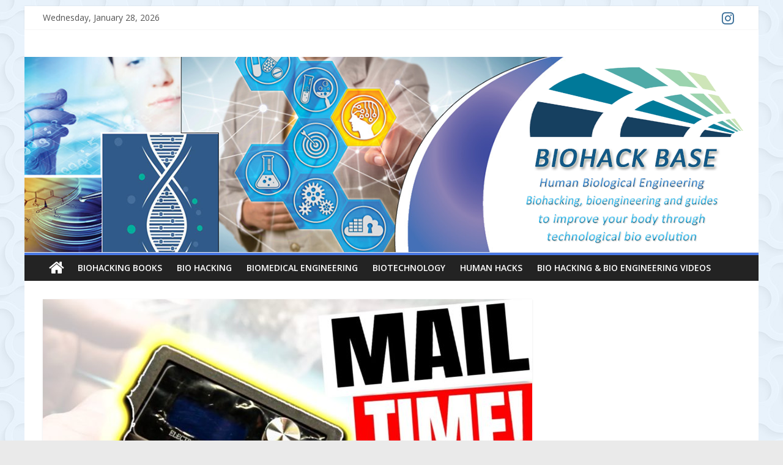

--- FILE ---
content_type: text/html; charset=UTF-8
request_url: https://biohackbase.com/index.php/2020/07/22/fpv-electronics-biohacking-supplies-and-more-mailbag/
body_size: 21599
content:
<!DOCTYPE html>
<html lang="en-US">
<head>
			<meta charset="UTF-8" />
		<meta name="viewport" content="width=device-width, initial-scale=1">
		<link rel="profile" href="http://gmpg.org/xfn/11" />
		<title>FPV, Electronics, BioHacking Supplies and More! MAILBAG! &#8211; BioHackBase.com</title>
<meta name='robots' content='max-image-preview:large' />
	<style>img:is([sizes="auto" i], [sizes^="auto," i]) { contain-intrinsic-size: 3000px 1500px }</style>
	<link rel='dns-prefetch' href='//fonts.googleapis.com' />
<link rel="alternate" type="application/rss+xml" title="BioHackBase.com &raquo; Feed" href="https://biohackbase.com/index.php/feed/" />
<link rel="alternate" type="application/rss+xml" title="BioHackBase.com &raquo; Comments Feed" href="https://biohackbase.com/index.php/comments/feed/" />
<script type="text/javascript">
/* <![CDATA[ */
window._wpemojiSettings = {"baseUrl":"https:\/\/s.w.org\/images\/core\/emoji\/15.0.3\/72x72\/","ext":".png","svgUrl":"https:\/\/s.w.org\/images\/core\/emoji\/15.0.3\/svg\/","svgExt":".svg","source":{"concatemoji":"https:\/\/biohackbase.com\/wp-includes\/js\/wp-emoji-release.min.js?ver=6.7.2"}};
/*! This file is auto-generated */
!function(i,n){var o,s,e;function c(e){try{var t={supportTests:e,timestamp:(new Date).valueOf()};sessionStorage.setItem(o,JSON.stringify(t))}catch(e){}}function p(e,t,n){e.clearRect(0,0,e.canvas.width,e.canvas.height),e.fillText(t,0,0);var t=new Uint32Array(e.getImageData(0,0,e.canvas.width,e.canvas.height).data),r=(e.clearRect(0,0,e.canvas.width,e.canvas.height),e.fillText(n,0,0),new Uint32Array(e.getImageData(0,0,e.canvas.width,e.canvas.height).data));return t.every(function(e,t){return e===r[t]})}function u(e,t,n){switch(t){case"flag":return n(e,"\ud83c\udff3\ufe0f\u200d\u26a7\ufe0f","\ud83c\udff3\ufe0f\u200b\u26a7\ufe0f")?!1:!n(e,"\ud83c\uddfa\ud83c\uddf3","\ud83c\uddfa\u200b\ud83c\uddf3")&&!n(e,"\ud83c\udff4\udb40\udc67\udb40\udc62\udb40\udc65\udb40\udc6e\udb40\udc67\udb40\udc7f","\ud83c\udff4\u200b\udb40\udc67\u200b\udb40\udc62\u200b\udb40\udc65\u200b\udb40\udc6e\u200b\udb40\udc67\u200b\udb40\udc7f");case"emoji":return!n(e,"\ud83d\udc26\u200d\u2b1b","\ud83d\udc26\u200b\u2b1b")}return!1}function f(e,t,n){var r="undefined"!=typeof WorkerGlobalScope&&self instanceof WorkerGlobalScope?new OffscreenCanvas(300,150):i.createElement("canvas"),a=r.getContext("2d",{willReadFrequently:!0}),o=(a.textBaseline="top",a.font="600 32px Arial",{});return e.forEach(function(e){o[e]=t(a,e,n)}),o}function t(e){var t=i.createElement("script");t.src=e,t.defer=!0,i.head.appendChild(t)}"undefined"!=typeof Promise&&(o="wpEmojiSettingsSupports",s=["flag","emoji"],n.supports={everything:!0,everythingExceptFlag:!0},e=new Promise(function(e){i.addEventListener("DOMContentLoaded",e,{once:!0})}),new Promise(function(t){var n=function(){try{var e=JSON.parse(sessionStorage.getItem(o));if("object"==typeof e&&"number"==typeof e.timestamp&&(new Date).valueOf()<e.timestamp+604800&&"object"==typeof e.supportTests)return e.supportTests}catch(e){}return null}();if(!n){if("undefined"!=typeof Worker&&"undefined"!=typeof OffscreenCanvas&&"undefined"!=typeof URL&&URL.createObjectURL&&"undefined"!=typeof Blob)try{var e="postMessage("+f.toString()+"("+[JSON.stringify(s),u.toString(),p.toString()].join(",")+"));",r=new Blob([e],{type:"text/javascript"}),a=new Worker(URL.createObjectURL(r),{name:"wpTestEmojiSupports"});return void(a.onmessage=function(e){c(n=e.data),a.terminate(),t(n)})}catch(e){}c(n=f(s,u,p))}t(n)}).then(function(e){for(var t in e)n.supports[t]=e[t],n.supports.everything=n.supports.everything&&n.supports[t],"flag"!==t&&(n.supports.everythingExceptFlag=n.supports.everythingExceptFlag&&n.supports[t]);n.supports.everythingExceptFlag=n.supports.everythingExceptFlag&&!n.supports.flag,n.DOMReady=!1,n.readyCallback=function(){n.DOMReady=!0}}).then(function(){return e}).then(function(){var e;n.supports.everything||(n.readyCallback(),(e=n.source||{}).concatemoji?t(e.concatemoji):e.wpemoji&&e.twemoji&&(t(e.twemoji),t(e.wpemoji)))}))}((window,document),window._wpemojiSettings);
/* ]]> */
</script>
<style id='wp-emoji-styles-inline-css' type='text/css'>

	img.wp-smiley, img.emoji {
		display: inline !important;
		border: none !important;
		box-shadow: none !important;
		height: 1em !important;
		width: 1em !important;
		margin: 0 0.07em !important;
		vertical-align: -0.1em !important;
		background: none !important;
		padding: 0 !important;
	}
</style>
<link rel='stylesheet' id='wp-block-library-css' href='https://biohackbase.com/wp-includes/css/dist/block-library/style.min.css?ver=6.7.2' type='text/css' media='all' />
<style id='wp-block-library-theme-inline-css' type='text/css'>
.wp-block-audio :where(figcaption){color:#555;font-size:13px;text-align:center}.is-dark-theme .wp-block-audio :where(figcaption){color:#ffffffa6}.wp-block-audio{margin:0 0 1em}.wp-block-code{border:1px solid #ccc;border-radius:4px;font-family:Menlo,Consolas,monaco,monospace;padding:.8em 1em}.wp-block-embed :where(figcaption){color:#555;font-size:13px;text-align:center}.is-dark-theme .wp-block-embed :where(figcaption){color:#ffffffa6}.wp-block-embed{margin:0 0 1em}.blocks-gallery-caption{color:#555;font-size:13px;text-align:center}.is-dark-theme .blocks-gallery-caption{color:#ffffffa6}:root :where(.wp-block-image figcaption){color:#555;font-size:13px;text-align:center}.is-dark-theme :root :where(.wp-block-image figcaption){color:#ffffffa6}.wp-block-image{margin:0 0 1em}.wp-block-pullquote{border-bottom:4px solid;border-top:4px solid;color:currentColor;margin-bottom:1.75em}.wp-block-pullquote cite,.wp-block-pullquote footer,.wp-block-pullquote__citation{color:currentColor;font-size:.8125em;font-style:normal;text-transform:uppercase}.wp-block-quote{border-left:.25em solid;margin:0 0 1.75em;padding-left:1em}.wp-block-quote cite,.wp-block-quote footer{color:currentColor;font-size:.8125em;font-style:normal;position:relative}.wp-block-quote:where(.has-text-align-right){border-left:none;border-right:.25em solid;padding-left:0;padding-right:1em}.wp-block-quote:where(.has-text-align-center){border:none;padding-left:0}.wp-block-quote.is-large,.wp-block-quote.is-style-large,.wp-block-quote:where(.is-style-plain){border:none}.wp-block-search .wp-block-search__label{font-weight:700}.wp-block-search__button{border:1px solid #ccc;padding:.375em .625em}:where(.wp-block-group.has-background){padding:1.25em 2.375em}.wp-block-separator.has-css-opacity{opacity:.4}.wp-block-separator{border:none;border-bottom:2px solid;margin-left:auto;margin-right:auto}.wp-block-separator.has-alpha-channel-opacity{opacity:1}.wp-block-separator:not(.is-style-wide):not(.is-style-dots){width:100px}.wp-block-separator.has-background:not(.is-style-dots){border-bottom:none;height:1px}.wp-block-separator.has-background:not(.is-style-wide):not(.is-style-dots){height:2px}.wp-block-table{margin:0 0 1em}.wp-block-table td,.wp-block-table th{word-break:normal}.wp-block-table :where(figcaption){color:#555;font-size:13px;text-align:center}.is-dark-theme .wp-block-table :where(figcaption){color:#ffffffa6}.wp-block-video :where(figcaption){color:#555;font-size:13px;text-align:center}.is-dark-theme .wp-block-video :where(figcaption){color:#ffffffa6}.wp-block-video{margin:0 0 1em}:root :where(.wp-block-template-part.has-background){margin-bottom:0;margin-top:0;padding:1.25em 2.375em}
</style>
<style id='classic-theme-styles-inline-css' type='text/css'>
/*! This file is auto-generated */
.wp-block-button__link{color:#fff;background-color:#32373c;border-radius:9999px;box-shadow:none;text-decoration:none;padding:calc(.667em + 2px) calc(1.333em + 2px);font-size:1.125em}.wp-block-file__button{background:#32373c;color:#fff;text-decoration:none}
</style>
<style id='global-styles-inline-css' type='text/css'>
:root{--wp--preset--aspect-ratio--square: 1;--wp--preset--aspect-ratio--4-3: 4/3;--wp--preset--aspect-ratio--3-4: 3/4;--wp--preset--aspect-ratio--3-2: 3/2;--wp--preset--aspect-ratio--2-3: 2/3;--wp--preset--aspect-ratio--16-9: 16/9;--wp--preset--aspect-ratio--9-16: 9/16;--wp--preset--color--black: #000000;--wp--preset--color--cyan-bluish-gray: #abb8c3;--wp--preset--color--white: #ffffff;--wp--preset--color--pale-pink: #f78da7;--wp--preset--color--vivid-red: #cf2e2e;--wp--preset--color--luminous-vivid-orange: #ff6900;--wp--preset--color--luminous-vivid-amber: #fcb900;--wp--preset--color--light-green-cyan: #7bdcb5;--wp--preset--color--vivid-green-cyan: #00d084;--wp--preset--color--pale-cyan-blue: #8ed1fc;--wp--preset--color--vivid-cyan-blue: #0693e3;--wp--preset--color--vivid-purple: #9b51e0;--wp--preset--gradient--vivid-cyan-blue-to-vivid-purple: linear-gradient(135deg,rgba(6,147,227,1) 0%,rgb(155,81,224) 100%);--wp--preset--gradient--light-green-cyan-to-vivid-green-cyan: linear-gradient(135deg,rgb(122,220,180) 0%,rgb(0,208,130) 100%);--wp--preset--gradient--luminous-vivid-amber-to-luminous-vivid-orange: linear-gradient(135deg,rgba(252,185,0,1) 0%,rgba(255,105,0,1) 100%);--wp--preset--gradient--luminous-vivid-orange-to-vivid-red: linear-gradient(135deg,rgba(255,105,0,1) 0%,rgb(207,46,46) 100%);--wp--preset--gradient--very-light-gray-to-cyan-bluish-gray: linear-gradient(135deg,rgb(238,238,238) 0%,rgb(169,184,195) 100%);--wp--preset--gradient--cool-to-warm-spectrum: linear-gradient(135deg,rgb(74,234,220) 0%,rgb(151,120,209) 20%,rgb(207,42,186) 40%,rgb(238,44,130) 60%,rgb(251,105,98) 80%,rgb(254,248,76) 100%);--wp--preset--gradient--blush-light-purple: linear-gradient(135deg,rgb(255,206,236) 0%,rgb(152,150,240) 100%);--wp--preset--gradient--blush-bordeaux: linear-gradient(135deg,rgb(254,205,165) 0%,rgb(254,45,45) 50%,rgb(107,0,62) 100%);--wp--preset--gradient--luminous-dusk: linear-gradient(135deg,rgb(255,203,112) 0%,rgb(199,81,192) 50%,rgb(65,88,208) 100%);--wp--preset--gradient--pale-ocean: linear-gradient(135deg,rgb(255,245,203) 0%,rgb(182,227,212) 50%,rgb(51,167,181) 100%);--wp--preset--gradient--electric-grass: linear-gradient(135deg,rgb(202,248,128) 0%,rgb(113,206,126) 100%);--wp--preset--gradient--midnight: linear-gradient(135deg,rgb(2,3,129) 0%,rgb(40,116,252) 100%);--wp--preset--font-size--small: 13px;--wp--preset--font-size--medium: 20px;--wp--preset--font-size--large: 36px;--wp--preset--font-size--x-large: 42px;--wp--preset--spacing--20: 0.44rem;--wp--preset--spacing--30: 0.67rem;--wp--preset--spacing--40: 1rem;--wp--preset--spacing--50: 1.5rem;--wp--preset--spacing--60: 2.25rem;--wp--preset--spacing--70: 3.38rem;--wp--preset--spacing--80: 5.06rem;--wp--preset--shadow--natural: 6px 6px 9px rgba(0, 0, 0, 0.2);--wp--preset--shadow--deep: 12px 12px 50px rgba(0, 0, 0, 0.4);--wp--preset--shadow--sharp: 6px 6px 0px rgba(0, 0, 0, 0.2);--wp--preset--shadow--outlined: 6px 6px 0px -3px rgba(255, 255, 255, 1), 6px 6px rgba(0, 0, 0, 1);--wp--preset--shadow--crisp: 6px 6px 0px rgba(0, 0, 0, 1);}:where(.is-layout-flex){gap: 0.5em;}:where(.is-layout-grid){gap: 0.5em;}body .is-layout-flex{display: flex;}.is-layout-flex{flex-wrap: wrap;align-items: center;}.is-layout-flex > :is(*, div){margin: 0;}body .is-layout-grid{display: grid;}.is-layout-grid > :is(*, div){margin: 0;}:where(.wp-block-columns.is-layout-flex){gap: 2em;}:where(.wp-block-columns.is-layout-grid){gap: 2em;}:where(.wp-block-post-template.is-layout-flex){gap: 1.25em;}:where(.wp-block-post-template.is-layout-grid){gap: 1.25em;}.has-black-color{color: var(--wp--preset--color--black) !important;}.has-cyan-bluish-gray-color{color: var(--wp--preset--color--cyan-bluish-gray) !important;}.has-white-color{color: var(--wp--preset--color--white) !important;}.has-pale-pink-color{color: var(--wp--preset--color--pale-pink) !important;}.has-vivid-red-color{color: var(--wp--preset--color--vivid-red) !important;}.has-luminous-vivid-orange-color{color: var(--wp--preset--color--luminous-vivid-orange) !important;}.has-luminous-vivid-amber-color{color: var(--wp--preset--color--luminous-vivid-amber) !important;}.has-light-green-cyan-color{color: var(--wp--preset--color--light-green-cyan) !important;}.has-vivid-green-cyan-color{color: var(--wp--preset--color--vivid-green-cyan) !important;}.has-pale-cyan-blue-color{color: var(--wp--preset--color--pale-cyan-blue) !important;}.has-vivid-cyan-blue-color{color: var(--wp--preset--color--vivid-cyan-blue) !important;}.has-vivid-purple-color{color: var(--wp--preset--color--vivid-purple) !important;}.has-black-background-color{background-color: var(--wp--preset--color--black) !important;}.has-cyan-bluish-gray-background-color{background-color: var(--wp--preset--color--cyan-bluish-gray) !important;}.has-white-background-color{background-color: var(--wp--preset--color--white) !important;}.has-pale-pink-background-color{background-color: var(--wp--preset--color--pale-pink) !important;}.has-vivid-red-background-color{background-color: var(--wp--preset--color--vivid-red) !important;}.has-luminous-vivid-orange-background-color{background-color: var(--wp--preset--color--luminous-vivid-orange) !important;}.has-luminous-vivid-amber-background-color{background-color: var(--wp--preset--color--luminous-vivid-amber) !important;}.has-light-green-cyan-background-color{background-color: var(--wp--preset--color--light-green-cyan) !important;}.has-vivid-green-cyan-background-color{background-color: var(--wp--preset--color--vivid-green-cyan) !important;}.has-pale-cyan-blue-background-color{background-color: var(--wp--preset--color--pale-cyan-blue) !important;}.has-vivid-cyan-blue-background-color{background-color: var(--wp--preset--color--vivid-cyan-blue) !important;}.has-vivid-purple-background-color{background-color: var(--wp--preset--color--vivid-purple) !important;}.has-black-border-color{border-color: var(--wp--preset--color--black) !important;}.has-cyan-bluish-gray-border-color{border-color: var(--wp--preset--color--cyan-bluish-gray) !important;}.has-white-border-color{border-color: var(--wp--preset--color--white) !important;}.has-pale-pink-border-color{border-color: var(--wp--preset--color--pale-pink) !important;}.has-vivid-red-border-color{border-color: var(--wp--preset--color--vivid-red) !important;}.has-luminous-vivid-orange-border-color{border-color: var(--wp--preset--color--luminous-vivid-orange) !important;}.has-luminous-vivid-amber-border-color{border-color: var(--wp--preset--color--luminous-vivid-amber) !important;}.has-light-green-cyan-border-color{border-color: var(--wp--preset--color--light-green-cyan) !important;}.has-vivid-green-cyan-border-color{border-color: var(--wp--preset--color--vivid-green-cyan) !important;}.has-pale-cyan-blue-border-color{border-color: var(--wp--preset--color--pale-cyan-blue) !important;}.has-vivid-cyan-blue-border-color{border-color: var(--wp--preset--color--vivid-cyan-blue) !important;}.has-vivid-purple-border-color{border-color: var(--wp--preset--color--vivid-purple) !important;}.has-vivid-cyan-blue-to-vivid-purple-gradient-background{background: var(--wp--preset--gradient--vivid-cyan-blue-to-vivid-purple) !important;}.has-light-green-cyan-to-vivid-green-cyan-gradient-background{background: var(--wp--preset--gradient--light-green-cyan-to-vivid-green-cyan) !important;}.has-luminous-vivid-amber-to-luminous-vivid-orange-gradient-background{background: var(--wp--preset--gradient--luminous-vivid-amber-to-luminous-vivid-orange) !important;}.has-luminous-vivid-orange-to-vivid-red-gradient-background{background: var(--wp--preset--gradient--luminous-vivid-orange-to-vivid-red) !important;}.has-very-light-gray-to-cyan-bluish-gray-gradient-background{background: var(--wp--preset--gradient--very-light-gray-to-cyan-bluish-gray) !important;}.has-cool-to-warm-spectrum-gradient-background{background: var(--wp--preset--gradient--cool-to-warm-spectrum) !important;}.has-blush-light-purple-gradient-background{background: var(--wp--preset--gradient--blush-light-purple) !important;}.has-blush-bordeaux-gradient-background{background: var(--wp--preset--gradient--blush-bordeaux) !important;}.has-luminous-dusk-gradient-background{background: var(--wp--preset--gradient--luminous-dusk) !important;}.has-pale-ocean-gradient-background{background: var(--wp--preset--gradient--pale-ocean) !important;}.has-electric-grass-gradient-background{background: var(--wp--preset--gradient--electric-grass) !important;}.has-midnight-gradient-background{background: var(--wp--preset--gradient--midnight) !important;}.has-small-font-size{font-size: var(--wp--preset--font-size--small) !important;}.has-medium-font-size{font-size: var(--wp--preset--font-size--medium) !important;}.has-large-font-size{font-size: var(--wp--preset--font-size--large) !important;}.has-x-large-font-size{font-size: var(--wp--preset--font-size--x-large) !important;}
:where(.wp-block-post-template.is-layout-flex){gap: 1.25em;}:where(.wp-block-post-template.is-layout-grid){gap: 1.25em;}
:where(.wp-block-columns.is-layout-flex){gap: 2em;}:where(.wp-block-columns.is-layout-grid){gap: 2em;}
:root :where(.wp-block-pullquote){font-size: 1.5em;line-height: 1.6;}
</style>
<link rel='stylesheet' id='colormag_style-css' href='https://biohackbase.com/wp-content/themes/colormag/style.css?ver=2.0.3' type='text/css' media='all' />
<style id='colormag_style-inline-css' type='text/css'>
.colormag-button,blockquote,button,input[type=reset],input[type=button],input[type=submit],#masthead.colormag-header-clean #site-navigation.main-small-navigation .menu-toggle,.fa.search-top:hover,#masthead.colormag-header-classic #site-navigation.main-small-navigation .menu-toggle,.main-navigation ul li.focus > a,#masthead.colormag-header-classic .main-navigation ul ul.sub-menu li.focus > a,.home-icon.front_page_on,.main-navigation a:hover,.main-navigation ul li ul li a:hover,.main-navigation ul li ul li:hover>a,.main-navigation ul li.current-menu-ancestor>a,.main-navigation ul li.current-menu-item ul li a:hover,.main-navigation ul li.current-menu-item>a,.main-navigation ul li.current_page_ancestor>a,.main-navigation ul li.current_page_item>a,.main-navigation ul li:hover>a,.main-small-navigation li a:hover,.site-header .menu-toggle:hover,#masthead.colormag-header-classic .main-navigation ul ul.sub-menu li:hover > a,#masthead.colormag-header-classic .main-navigation ul ul.sub-menu li.current-menu-ancestor > a,#masthead.colormag-header-classic .main-navigation ul ul.sub-menu li.current-menu-item > a,#masthead .main-small-navigation li:hover > a,#masthead .main-small-navigation li.current-page-ancestor > a,#masthead .main-small-navigation li.current-menu-ancestor > a,#masthead .main-small-navigation li.current-page-item > a,#masthead .main-small-navigation li.current-menu-item > a,.main-small-navigation .current-menu-item>a,.main-small-navigation .current_page_item > a,.promo-button-area a:hover,#content .wp-pagenavi .current,#content .wp-pagenavi a:hover,.format-link .entry-content a,.pagination span,.comments-area .comment-author-link span,#secondary .widget-title span,.footer-widgets-area .widget-title span,.colormag-footer--classic .footer-widgets-area .widget-title span::before,.advertisement_above_footer .widget-title span,#content .post .article-content .above-entry-meta .cat-links a,.page-header .page-title span,.entry-meta .post-format i,.more-link,.no-post-thumbnail,.widget_featured_slider .slide-content .above-entry-meta .cat-links a,.widget_highlighted_posts .article-content .above-entry-meta .cat-links a,.widget_featured_posts .article-content .above-entry-meta .cat-links a,.widget_featured_posts .widget-title span,.widget_slider_area .widget-title span,.widget_beside_slider .widget-title span,.wp-block-quote,.wp-block-quote.is-style-large,.wp-block-quote.has-text-align-right{background-color:#4978e5;}#site-title a,.next a:hover,.previous a:hover,.social-links i.fa:hover,a,#masthead.colormag-header-clean .social-links li:hover i.fa,#masthead.colormag-header-classic .social-links li:hover i.fa,#masthead.colormag-header-clean .breaking-news .newsticker a:hover,#masthead.colormag-header-classic .breaking-news .newsticker a:hover,#masthead.colormag-header-classic #site-navigation .fa.search-top:hover,#masthead.colormag-header-classic #site-navigation.main-navigation .random-post a:hover .fa-random,.dark-skin #masthead.colormag-header-classic #site-navigation.main-navigation .home-icon:hover .fa,#masthead .main-small-navigation li:hover > .sub-toggle i,.better-responsive-menu #masthead .main-small-navigation .sub-toggle.active .fa,#masthead.colormag-header-classic .main-navigation .home-icon a:hover .fa,.pagination a span:hover,#content .comments-area a.comment-edit-link:hover,#content .comments-area a.comment-permalink:hover,#content .comments-area article header cite a:hover,.comments-area .comment-author-link a:hover,.comment .comment-reply-link:hover,.nav-next a,.nav-previous a,.footer-widgets-area a:hover,a#scroll-up i,#content .post .article-content .entry-title a:hover,.entry-meta .byline i,.entry-meta .cat-links i,.entry-meta a,.post .entry-title a:hover,.search .entry-title a:hover,.entry-meta .comments-link a:hover,.entry-meta .edit-link a:hover,.entry-meta .posted-on a:hover,.entry-meta .tag-links a:hover,.single #content .tags a:hover,.post-box .entry-meta .cat-links a:hover,.post-box .entry-meta .posted-on a:hover,.post.post-box .entry-title a:hover,.widget_featured_slider .slide-content .below-entry-meta .byline a:hover,.widget_featured_slider .slide-content .below-entry-meta .comments a:hover,.widget_featured_slider .slide-content .below-entry-meta .posted-on a:hover,.widget_featured_slider .slide-content .entry-title a:hover,.byline a:hover,.comments a:hover,.edit-link a:hover,.posted-on a:hover,.tag-links a:hover,.widget_highlighted_posts .article-content .below-entry-meta .byline a:hover,.widget_highlighted_posts .article-content .below-entry-meta .comments a:hover,.widget_highlighted_posts .article-content .below-entry-meta .posted-on a:hover,.widget_highlighted_posts .article-content .entry-title a:hover,.widget_featured_posts .article-content .entry-title a:hover,.related-posts-main-title .fa,.single-related-posts .article-content .entry-title a:hover{color:#4978e5;}#site-navigation{border-top-color:#4978e5;}#masthead.colormag-header-classic .main-navigation ul ul.sub-menu li:hover,#masthead.colormag-header-classic .main-navigation ul ul.sub-menu li.current-menu-ancestor,#masthead.colormag-header-classic .main-navigation ul ul.sub-menu li.current-menu-item,#masthead.colormag-header-classic #site-navigation .menu-toggle,#masthead.colormag-header-classic #site-navigation .menu-toggle:hover,#masthead.colormag-header-classic .main-navigation ul > li:hover > a,#masthead.colormag-header-classic .main-navigation ul > li.current-menu-item > a,#masthead.colormag-header-classic .main-navigation ul > li.current-menu-ancestor > a,#masthead.colormag-header-classic .main-navigation ul li.focus > a,.promo-button-area a:hover,.pagination a span:hover{border-color:#4978e5;}#secondary .widget-title,.footer-widgets-area .widget-title,.advertisement_above_footer .widget-title,.page-header .page-title,.widget_featured_posts .widget-title,.widget_slider_area .widget-title,.widget_beside_slider .widget-title{border-bottom-color:#4978e5;}@media (max-width:768px){.better-responsive-menu .sub-toggle{background-color:#2b5ac7;}}
</style>
<link rel='stylesheet' id='colormag-featured-image-popup-css-css' href='https://biohackbase.com/wp-content/themes/colormag/js/magnific-popup/magnific-popup.min.css?ver=2.0.3' type='text/css' media='all' />
<link rel='stylesheet' id='colormag-fontawesome-css' href='https://biohackbase.com/wp-content/themes/colormag/fontawesome/css/font-awesome.min.css?ver=2.0.3' type='text/css' media='all' />
<link rel='stylesheet' id='colormag_googlefonts-css' href='//fonts.googleapis.com/css?family=Open+Sans%3A400%2C600&#038;ver=2.0.3' type='text/css' media='all' />
<script type="text/javascript" src="https://biohackbase.com/wp-includes/js/jquery/jquery.min.js?ver=3.7.1" id="jquery-core-js"></script>
<script type="text/javascript" src="https://biohackbase.com/wp-includes/js/jquery/jquery-migrate.min.js?ver=3.4.1" id="jquery-migrate-js"></script>
<!--[if lte IE 8]>
<script type="text/javascript" src="https://biohackbase.com/wp-content/themes/colormag/js/html5shiv.min.js?ver=2.0.3" id="html5-js"></script>
<![endif]-->
<link rel="https://api.w.org/" href="https://biohackbase.com/index.php/wp-json/" /><link rel="alternate" title="JSON" type="application/json" href="https://biohackbase.com/index.php/wp-json/wp/v2/posts/1232" /><link rel="EditURI" type="application/rsd+xml" title="RSD" href="https://biohackbase.com/xmlrpc.php?rsd" />
<meta name="generator" content="WordPress 6.7.2" />
<link rel="canonical" href="https://biohackbase.com/index.php/2020/07/22/fpv-electronics-biohacking-supplies-and-more-mailbag/" />
<link rel='shortlink' href='https://biohackbase.com/?p=1232' />
<link rel="alternate" title="oEmbed (JSON)" type="application/json+oembed" href="https://biohackbase.com/index.php/wp-json/oembed/1.0/embed?url=https%3A%2F%2Fbiohackbase.com%2Findex.php%2F2020%2F07%2F22%2Ffpv-electronics-biohacking-supplies-and-more-mailbag%2F" />
<link rel="alternate" title="oEmbed (XML)" type="text/xml+oembed" href="https://biohackbase.com/index.php/wp-json/oembed/1.0/embed?url=https%3A%2F%2Fbiohackbase.com%2Findex.php%2F2020%2F07%2F22%2Ffpv-electronics-biohacking-supplies-and-more-mailbag%2F&#038;format=xml" />
<style type="text/css" id="custom-background-css">
body.custom-background { background-image: url("https://biohackbase.com/wp-content/uploads/2020/03/bg2.jpg"); background-position: center top; background-size: auto; background-repeat: repeat; background-attachment: scroll; }
</style>
	</head>

<body class="post-template-default single single-post postid-1232 single-format-standard custom-background wp-embed-responsive right-sidebar box-layout better-responsive-menu">

		<div id="page" class="hfeed site">
				<a class="skip-link screen-reader-text" href="#main">Skip to content</a>
				<header id="masthead" class="site-header clearfix ">
				<div id="header-text-nav-container" class="clearfix">
		
			<div class="news-bar">
				<div class="inner-wrap clearfix">
					
		<div class="date-in-header">
			Wednesday, January 28, 2026		</div>

		
		<div class="social-links clearfix">
			<ul>
				<li><a href="https://www.instagram.com/biohackbase/" target="_blank"><i class="fa fa-instagram"></i></a></li>			</ul>
		</div><!-- .social-links -->
						</div>
			</div>

			
		<div class="inner-wrap">
			<div id="header-text-nav-wrap" class="clearfix">

				<div id="header-left-section">
											<div id="header-logo-image">
													</div><!-- #header-logo-image -->
						
					<div id="header-text" class="screen-reader-text">
													<h3 id="site-title">
								<a href="https://biohackbase.com/" title="BioHackBase.com" rel="home">BioHackBase.com</a>
							</h3>
						
													<p id="site-description">
								Biohacking, bioengineering and guides to improve your body through technological bio evolution							</p><!-- #site-description -->
											</div><!-- #header-text -->
				</div><!-- #header-left-section -->

				<div id="header-right-section">
									</div><!-- #header-right-section -->

			</div><!-- #header-text-nav-wrap -->
		</div><!-- .inner-wrap -->

		<div id="wp-custom-header" class="wp-custom-header"><div class="header-image-wrap"><a href="https://biohackbase.com/" title="BioHackBase.com" rel="home"><img src="https://biohackbase.com/wp-content/uploads/2020/03/cropped-laststandc2.png" class="header-image" width="1200" height="319" alt="BioHackBase.com"></a></div></div>
		<nav id="site-navigation" class="main-navigation clearfix" role="navigation">
			<div class="inner-wrap clearfix">
				
					<div class="home-icon">
						<a href="https://biohackbase.com/"
						   title="BioHackBase.com"
						>
							<i class="fa fa-home"></i>
						</a>
					</div>
				
				
				<p class="menu-toggle"></p>
				<div class="menu-primary-container"><ul id="menu-m" class="menu"><li id="menu-item-2932" class="menu-item menu-item-type-custom menu-item-object-custom menu-item-2932"><a href="https://amzn.to/4ewgpWc">BioHacking Books</a></li>
<li id="menu-item-448" class="menu-item menu-item-type-taxonomy menu-item-object-category menu-item-448"><a href="https://biohackbase.com/index.php/category/bio-hacking/">Bio Hacking</a></li>
<li id="menu-item-450" class="menu-item menu-item-type-taxonomy menu-item-object-category menu-item-450"><a href="https://biohackbase.com/index.php/category/biomedical-engineering/">Biomedical Engineering</a></li>
<li id="menu-item-451" class="menu-item menu-item-type-taxonomy menu-item-object-category menu-item-451"><a href="https://biohackbase.com/index.php/category/biotechnology/">Biotechnology</a></li>
<li id="menu-item-452" class="menu-item menu-item-type-taxonomy menu-item-object-category menu-item-452"><a href="https://biohackbase.com/index.php/category/human-hacks/">Human Hacks</a></li>
<li id="menu-item-449" class="menu-item menu-item-type-taxonomy menu-item-object-category current-post-ancestor current-menu-parent current-post-parent menu-item-449"><a href="https://biohackbase.com/index.php/category/bio-hacking-bio-engineering-videos/">Bio Hacking &amp; Bio Engineering Videos</a></li>
</ul></div>
			</div>
		</nav>

				</div><!-- #header-text-nav-container -->
				</header><!-- #masthead -->
				<div id="main" class="clearfix">
				<div class="inner-wrap clearfix">
		
	<div id="primary">
		<div id="content" class="clearfix">

			
<article id="post-1232" class="post-1232 post type-post status-publish format-standard has-post-thumbnail hentry category-bio-hacking-bio-engineering-videos tag-bio-hack tag-bioengineering tag-biohacker tag-biohacking tag-biohacking-crispr tag-biohacking-diet tag-biohacking-kit tag-biological-engineering tag-genome tag-genome-editing">
	
				<div class="featured-image">
									<a href="https://biohackbase.com/wp-content/uploads/2020/07/1595450450_maxresdefault.jpg" class="image-popup"><img width="800" height="445" src="https://biohackbase.com/wp-content/uploads/2020/07/1595450450_maxresdefault-800x445.jpg" class="attachment-colormag-featured-image size-colormag-featured-image wp-post-image" alt="" decoding="async" /></a>
								</div>
			
	<div class="article-content clearfix">

		<div class="above-entry-meta"><span class="cat-links"><a href="https://biohackbase.com/index.php/category/bio-hacking-bio-engineering-videos/" style="background:#ff9c63" rel="category tag">Bio Hacking &amp; Bio Engineering Videos</a>&nbsp;</span></div>
		<header class="entry-header">
			<h1 class="entry-title">
				FPV, Electronics, BioHacking Supplies and More! MAILBAG!			</h1>
		</header>

		<div class="below-entry-meta">
			<span class="posted-on"><a href="https://biohackbase.com/index.php/2020/07/22/fpv-electronics-biohacking-supplies-and-more-mailbag/" title="9:40 pm" rel="bookmark"><i class="fa fa-calendar-o"></i> <time class="entry-date published updated" datetime="2020-07-22T21:40:50+01:00">22nd July 2020</time></a></span>
			<span class="byline">
				<span class="author vcard">
					<i class="fa fa-user"></i>
					<a class="url fn n"
					   href="https://biohackbase.com/index.php/author/biohack/"
					   title="BioHack"
					>
						BioHack					</a>
				</span>
			</span>

			<span class="tag-links"><i class="fa fa-tags"></i><a href="https://biohackbase.com/index.php/tag/bio-hack/" rel="tag">bio hack</a>, <a href="https://biohackbase.com/index.php/tag/bioengineering/" rel="tag">bioengineering</a>, <a href="https://biohackbase.com/index.php/tag/biohacker/" rel="tag">biohacker</a>, <a href="https://biohackbase.com/index.php/tag/biohacking/" rel="tag">biohacking</a>, <a href="https://biohackbase.com/index.php/tag/biohacking-crispr/" rel="tag">biohacking crispr</a>, <a href="https://biohackbase.com/index.php/tag/biohacking-diet/" rel="tag">biohacking diet</a>, <a href="https://biohackbase.com/index.php/tag/biohacking-kit/" rel="tag">biohacking kit</a>, <a href="https://biohackbase.com/index.php/tag/biological-engineering/" rel="tag">biological engineering</a>, <a href="https://biohackbase.com/index.php/tag/genome/" rel="tag">genome</a>, <a href="https://biohackbase.com/index.php/tag/genome-editing/" rel="tag">genome editing</a></span></div>
		<div class="entry-content clearfix">
			<p><iframe  width="580" height="385" src="https://www.youtube.com/embed/tYaqAhzLANE" frameborder="0" allowfullscreen></iframe><br />
<br />Some electronics supplies, lab gear and goodies arrived!<br />
Check out PCBWay <a href="http://pcbway.com" target="_blank" rel="noopener noreferrer">http://pcbway.com</a><br />
Become a channel member! <a href="https://www.youtube.com/channel/UCTo55-kBvyy5Y1X_DTgrTOQ/join" target="_blank" rel="noopener noreferrer">https://www.youtube.com/channel/UCTo55-kBvyy5Y1X_DTgrTOQ/join</a><br />
Join the Patreon Squad! <a href="http://mkme.org/Patreon" target="_blank" rel="noopener noreferrer">http://mkme.org/Patreon</a></p>
<p>Parts shown:<br />
Air speed sensor <a href="https://amzn.to/2JPoUQg" target="_blank" rel="noopener noreferrer">https://amzn.to/2JPoUQg</a><br />
BN220 GPS <a href="https://amzn.to/34n0sPE" target="_blank" rel="noopener noreferrer">https://amzn.to/34n0sPE</a><br />
F411 Wing Flight Controller: <a href="https://amzn.to/2x7uLOk" target="_blank" rel="noopener noreferrer">https://amzn.to/2x7uLOk</a><br />
Runcam Split <a href="https://amzn.to/2xf4wFq" target="_blank" rel="noopener noreferrer">https://amzn.to/2xf4wFq</a><br />
Stepper motor <a href="https://amzn.to/39Y6oQa" target="_blank" rel="noopener noreferrer">https://amzn.to/39Y6oQa</a><br />
Flask <a href="https://amzn.to/3bXqXOi" target="_blank" rel="noopener noreferrer">https://amzn.to/3bXqXOi</a><br />
PWM driver module <a href="https://amzn.to/34zuKPv" target="_blank" rel="noopener noreferrer">https://amzn.to/34zuKPv</a><br />
LNA <a href="https://amzn.to/2UZc3Bz" target="_blank" rel="noopener noreferrer">https://amzn.to/2UZc3Bz</a><br />
Wemos D1 Mini <a href="https://amzn.to/2Xpx9KS" target="_blank" rel="noopener noreferrer">https://amzn.to/2Xpx9KS</a><br />
Eppendorf Tube <a href="https://amzn.to/3e6dup7" target="_blank" rel="noopener noreferrer">https://amzn.to/3e6dup7</a><br />
Test tube <a href="https://rover.ebay.com/rover/1/706-53473-19255-0/1?mpre=https%3A%2F%2Fwww.ebay.ca%2Fitm%2F10X-15mL-Plastic-Centrifuge-Test-Tube-Vial-Container-Self-Standing-Screw-CapSN-P%2F184080704664%3FssPageName%3DSTRK%253AMEBIDX%253AIT%26var%3D691777214924%26_trksid%3Dp2060353.m2749.l2649&#038;campid=5338581870&#038;toolid=20008" target="_blank" rel="noopener noreferrer">https://rover.ebay.com/rover/1/706-53473-19255-0/1?mpre=https%3A%2F%2Fwww.ebay.ca%2Fitm%2F10X-15mL-Plastic-Centrifuge-Test-Tube-Vial-Container-Self-Standing-Screw-CapSN-P%2F184080704664%3FssPageName%3DSTRK%253AMEBIDX%253AIT%26var%3D691777214924%26_trksid%3Dp2060353.m2749.l2649&#038;campid=5338581870&#038;toolid=20008</a><br />
DC Load <a href="https://amzn.to/2xkindN" target="_blank" rel="noopener noreferrer">https://amzn.to/2xkindN</a></p>
<p>&#8212;&#8212;&#8212;&#8212;&#8212;&#8212;&#8212;&#8212;&#8212;&#8212;&#8212;&#8212;&#8212;&#8212;&#8212;&#8212;&#8212;&#8211;<br />
➡️Handy dandy links!⬅️</p>
<p>Shop Amazon US ➢<a href="http://mkme.org/AmazonUS" target="_blank" rel="noopener noreferrer">http://mkme.org/AmazonUS</a><br />
Shop Amazon CAN ➢<a href="http://mkme.org/AmazonCA" target="_blank" rel="noopener noreferrer">http://mkme.org/AmazonCA</a><br />
Shop Amazon UK ➢<a href="http://mkme.org/AmazonUK" target="_blank" rel="noopener noreferrer">http://mkme.org/AmazonUK</a><br />
Shop eBay ➢<a href="http://mkme.org/ebay" target="_blank" rel="noopener noreferrer">http://mkme.org/ebay</a><br />
Gear I use in these videos➢ <a href="http://amzn.to/2oRZoQn" target="_blank" rel="noopener noreferrer">http://amzn.to/2oRZoQn</a><br />
Shop my MKME.org Store ➢<a href="http://store.mkme.org" target="_blank" rel="noopener noreferrer">http://store.mkme.org</a><br />
Shop Bangood➢<a href="http://mkme.org/banggood" target="_blank" rel="noopener noreferrer">http://mkme.org/banggood</a><br />
Shop Gearbest➢ <a href="http://mkme.org/gearbest" target="_blank" rel="noopener noreferrer">http://mkme.org/gearbest</a><br />
Grab a cool Maker T-Shirt: <a href="http://mkme.org/merch" target="_blank" rel="noopener noreferrer">http://mkme.org/merch</a><br />
&#8212;&#8212;&#8212;&#8212;&#8212;&#8212;&#8212;&#8212;&#8212;&#8212;&#8212;&#8212;&#8212;&#8212;&#8212;&#8212;&#8212;&#8212;</p>
<p>➡️Get Social with Me!⬅️<br />
Join the MKME Discord live chat here: <a href="https://discord.gg/j9S4Fgv" target="_blank" rel="noopener noreferrer">https://discord.gg/j9S4Fgv</a><br />
Twitter ➢ <a href="http://twitter.com/MKmeOrg" target="_blank" rel="noopener noreferrer">http://twitter.com/MKmeOrg</a><br />
Instagram ➢ <a href="https://instagram.com/mkmeorg/" target="_blank" rel="noopener noreferrer">https://instagram.com/mkmeorg/</a><br />
Facebook ➢<a href="http://www.facebook.com/EricWilliam13" target="_blank" rel="noopener noreferrer">http://www.facebook.com/EricWilliam13</a><br />
&#8212;&#8212;&#8212;&#8212;&#8212;&#8212;&#8212;&#8212;&#8212;&#8212;&#8212;&#8212;&#8212;&#8212;&#8212;&#8212;&#8212;&#8211;</p>
<p>➡️My Websites and Related:⬅️<br />
Main Site ➢ <a href="http://mkme.org" target="_blank" rel="noopener noreferrer">http://mkme.org</a><br />
Blog ➢ <a href="http://blog.mkme.org" target="_blank" rel="noopener noreferrer">http://blog.mkme.org</a><br />
MKME.org Facebook Page ➢  <a href="http://goo.gl/aXg29" target="_blank" rel="noopener noreferrer">http://goo.gl/aXg29</a><br />
&#8212;&#8212;&#8212;&#8212;&#8212;&#8212;&#8212;&#8212;&#8212;&#8212;&#8212;&#8212;&#8212;&#8212;&#8212;&#8212;&#8212;&#8211;<br />
Sweet Tunes often from NCS: <a href="https://www.youtube.com/user/NoCopyrightSounds" target="_blank" rel="noopener noreferrer">https://www.youtube.com/user/NoCopyrightSounds</a><br />
And Audio Library Plus: <a href="https://www.youtube.com/channel/UCgOuNHmnIVxiPJYBZwhbeeA" target="_blank" rel="noopener noreferrer">https://www.youtube.com/channel/UCgOuNHmnIVxiPJYBZwhbeeA</a><br />
Thanks for Subscribing!<br />
#BIOLAB #ELECTRONICS #DIY<br />
<br /><a href="https://www.youtube.com/watch?v=tYaqAhzLANE">source</a></p>
		</div>

	</div>

	</article>

		</div><!-- #content -->

		
		<ul class="default-wp-page clearfix">
			<li class="previous"><a href="https://biohackbase.com/index.php/2020/07/22/weight-loss-part-2-of-2-biohacking-with-davinia-taylor/" rel="prev"><span class="meta-nav">&larr;</span> Weight Loss Part 2 of 2 &#8211; Biohacking With Davinia Taylor</a></li>
			<li class="next"><a href="https://biohackbase.com/index.php/2020/07/23/biohacking-for-cancer-prevention/" rel="next">BioHacking For Cancer Prevention <span class="meta-nav">&rarr;</span></a></li>
		</ul>

		
	<div class="related-posts-wrapper">

		<h4 class="related-posts-main-title">
			<i class="fa fa-thumbs-up"></i><span>You May Also Like</span>
		</h4>

		<div class="related-posts clearfix">

							<div class="single-related-posts">

											<div class="related-posts-thumbnail">
							<a href="https://biohackbase.com/index.php/2022/02/28/vlog-9-30-how-i-became-asia-pacifics-first-elite-biohacking-professional-coach-finland/" title="Vlog 9/30 : How I became Asia Pacific&#039;s First Elite Biohacking Professional Coach, Finland?">
								<img width="390" height="205" src="https://biohackbase.com/wp-content/uploads/2022/02/1646036408_hqdefault-390x205.jpg" class="attachment-colormag-featured-post-medium size-colormag-featured-post-medium wp-post-image" alt="" decoding="async" loading="lazy" />							</a>
						</div>
					
					<div class="article-content">
						<h3 class="entry-title">
							<a href="https://biohackbase.com/index.php/2022/02/28/vlog-9-30-how-i-became-asia-pacifics-first-elite-biohacking-professional-coach-finland/" rel="bookmark" title="Vlog 9/30 : How I became Asia Pacific&#039;s First Elite Biohacking Professional Coach, Finland?">
								Vlog 9/30 : How I became Asia Pacific&#39;s First Elite Biohacking Professional Coach, Finland?							</a>
						</h3><!--/.post-title-->

						<div class="below-entry-meta">
			<span class="posted-on"><a href="https://biohackbase.com/index.php/2022/02/28/vlog-9-30-how-i-became-asia-pacifics-first-elite-biohacking-professional-coach-finland/" title="8:20 am" rel="bookmark"><i class="fa fa-calendar-o"></i> <time class="entry-date published updated" datetime="2022-02-28T08:20:07+00:00">28th February 2022</time></a></span>
			<span class="byline">
				<span class="author vcard">
					<i class="fa fa-user"></i>
					<a class="url fn n"
					   href="https://biohackbase.com/index.php/author/biohack/"
					   title="BioHack"
					>
						BioHack					</a>
				</span>
			</span>

			</div>					</div>

				</div><!--/.related-->
							<div class="single-related-posts">

											<div class="related-posts-thumbnail">
							<a href="https://biohackbase.com/index.php/2023/01/24/michael-garrett-from-the-cold-plunge-interview-at-the-8th-annual-biohacking-conference/" title="Michael Garrett from The Cold Plunge Interview at The 8th Annual Biohacking Conference">
								<img width="390" height="205" src="https://biohackbase.com/wp-content/uploads/2023/01/1674594260_maxresdefault-390x205.jpg" class="attachment-colormag-featured-post-medium size-colormag-featured-post-medium wp-post-image" alt="" decoding="async" loading="lazy" />							</a>
						</div>
					
					<div class="article-content">
						<h3 class="entry-title">
							<a href="https://biohackbase.com/index.php/2023/01/24/michael-garrett-from-the-cold-plunge-interview-at-the-8th-annual-biohacking-conference/" rel="bookmark" title="Michael Garrett from The Cold Plunge Interview at The 8th Annual Biohacking Conference">
								Michael Garrett from The Cold Plunge Interview at The 8th Annual Biohacking Conference							</a>
						</h3><!--/.post-title-->

						<div class="below-entry-meta">
			<span class="posted-on"><a href="https://biohackbase.com/index.php/2023/01/24/michael-garrett-from-the-cold-plunge-interview-at-the-8th-annual-biohacking-conference/" title="9:04 pm" rel="bookmark"><i class="fa fa-calendar-o"></i> <time class="entry-date published updated" datetime="2023-01-24T21:04:19+00:00">24th January 2023</time></a></span>
			<span class="byline">
				<span class="author vcard">
					<i class="fa fa-user"></i>
					<a class="url fn n"
					   href="https://biohackbase.com/index.php/author/biohack/"
					   title="BioHack"
					>
						BioHack					</a>
				</span>
			</span>

			</div>					</div>

				</div><!--/.related-->
							<div class="single-related-posts">

											<div class="related-posts-thumbnail">
							<a href="https://biohackbase.com/index.php/2023/06/04/i-tried-biohackers-110000000-routine-to-hack-focus/" title="I Tried Biohacker&#039;s $110,000,000 Routine To Hack Focus">
								<img width="390" height="205" src="https://biohackbase.com/wp-content/uploads/2023/06/1685890453_maxresdefault-390x205.jpg" class="attachment-colormag-featured-post-medium size-colormag-featured-post-medium wp-post-image" alt="" decoding="async" loading="lazy" />							</a>
						</div>
					
					<div class="article-content">
						<h3 class="entry-title">
							<a href="https://biohackbase.com/index.php/2023/06/04/i-tried-biohackers-110000000-routine-to-hack-focus/" rel="bookmark" title="I Tried Biohacker&#039;s $110,000,000 Routine To Hack Focus">
								I Tried Biohacker&#39;s $110,000,000 Routine To Hack Focus							</a>
						</h3><!--/.post-title-->

						<div class="below-entry-meta">
			<span class="posted-on"><a href="https://biohackbase.com/index.php/2023/06/04/i-tried-biohackers-110000000-routine-to-hack-focus/" title="3:54 pm" rel="bookmark"><i class="fa fa-calendar-o"></i> <time class="entry-date published updated" datetime="2023-06-04T15:54:12+01:00">4th June 2023</time></a></span>
			<span class="byline">
				<span class="author vcard">
					<i class="fa fa-user"></i>
					<a class="url fn n"
					   href="https://biohackbase.com/index.php/author/biohack/"
					   title="BioHack"
					>
						BioHack					</a>
				</span>
			</span>

			</div>					</div>

				</div><!--/.related-->
			
		</div><!--/.post-related-->

	</div>

	
	</div><!-- #primary -->


<div id="secondary">
	
	<aside id="block-2" class="widget widget_block clearfix"><p></p><center><iframe style="width:120px;height:240px;" marginwidth="0" marginheight="0" scrolling="no" frameborder="0" src="//ws-na.amazon-adsystem.com/widgets/cm?ref=qf_sp_asin_til&amp;t=bhbheadgen-20&amp;m=amazon&amp;o=15&amp;p=8&amp;l=as1&amp;IS1=1&amp;asins=0063057522&amp;linkId=6b9b5735d63fa74e47d02182963f7afc&amp;bc1=FFFFFF&amp;lt1=_top&amp;fc1=333333&amp;lc1=0066C0&amp;bg1=FFFFFF&amp;f=ifr"><br />
    </iframe></center><p></p></aside><aside id="search-3" class="widget widget_search clearfix">
<form action="https://biohackbase.com/" class="search-form searchform clearfix" method="get" role="search">

	<div class="search-wrap">
		<input type="search"
		       class="s field"
		       name="s"
		       value=""
		       placeholder="Search"
		/>

		<button class="search-icon" type="submit"></button>
	</div>

</form><!-- .searchform -->
</aside><aside id="colormag_featured_posts_vertical_widget-1" class="widget widget_featured_posts widget_featured_posts_vertical widget_featured_meta clearfix">
		<h3 class="widget-title" style="border-bottom-color:#ff9c63;"><span style="background-color:#ff9c63;">Videos</span></h3><div class="first-post">
			<div class="single-article clearfix">
				
				<div class="article-content">
					<div class="above-entry-meta"><span class="cat-links"><a href="https://biohackbase.com/index.php/category/bio-hacking-bio-engineering-videos/" style="background:#ff9c63" rel="category tag">Bio Hacking &amp; Bio Engineering Videos</a>&nbsp;</span></div>		<h3 class="entry-title">
			<a href="https://biohackbase.com/index.php/2023/07/05/where-will-you-be-5-years-from-now-selfimprovement-dopaminedetox-biohacking/" title="Where will you be 5 years from now? #selfimprovement #dopaminedetox #biohacking">
				Where will you be 5 years from now? #selfimprovement #dopaminedetox #biohacking			</a>
		</h3>
		<div class="below-entry-meta"><span class="posted-on"><a href="https://biohackbase.com/index.php/2023/07/05/where-will-you-be-5-years-from-now-selfimprovement-dopaminedetox-biohacking/" title="4:57 pm" rel="bookmark"><i class="fa fa-calendar-o"></i> <time class="entry-date published updated" datetime="2023-07-05T16:57:47+01:00">5th July 2023</time></a></span>
		<span class="byline">
			<span class="author vcard">
				<i class="fa fa-user"></i>
				<a class="url fn n"
				   href="https://biohackbase.com/index.php/author/biohack/"
				   title="BioHack"
				>
					BioHack				</a>
			</span>
		</span>

		
		</div>
											<div class="entry-content">
							<p>source</p>
						</div>
									</div>

			</div>
			</div><div class="following-post">
			<div class="single-article clearfix">
				
				<div class="article-content">
					<div class="above-entry-meta"><span class="cat-links"><a href="https://biohackbase.com/index.php/category/bio-hacking-bio-engineering-videos/" style="background:#ff9c63" rel="category tag">Bio Hacking &amp; Bio Engineering Videos</a>&nbsp;</span></div>		<h3 class="entry-title">
			<a href="https://biohackbase.com/index.php/2023/07/05/biohacking-your-way-to-optimal-health-in-your-twenties-dr-molly-maloof/" title="Biohacking Your Way to Optimal Health in Your Twenties | Dr. Molly Maloof">
				Biohacking Your Way to Optimal Health in Your Twenties | Dr. Molly Maloof			</a>
		</h3>
		<div class="below-entry-meta"><span class="posted-on"><a href="https://biohackbase.com/index.php/2023/07/05/biohacking-your-way-to-optimal-health-in-your-twenties-dr-molly-maloof/" title="2:54 am" rel="bookmark"><i class="fa fa-calendar-o"></i> <time class="entry-date published updated" datetime="2023-07-05T02:54:57+01:00">5th July 2023</time></a></span>
		<span class="byline">
			<span class="author vcard">
				<i class="fa fa-user"></i>
				<a class="url fn n"
				   href="https://biohackbase.com/index.php/author/biohack/"
				   title="BioHack"
				>
					BioHack				</a>
			</span>
		</span>

		
		</div>
									</div>

			</div>
			
			<div class="single-article clearfix">
				
				<div class="article-content">
					<div class="above-entry-meta"><span class="cat-links"><a href="https://biohackbase.com/index.php/category/bio-hacking-bio-engineering-videos/" style="background:#ff9c63" rel="category tag">Bio Hacking &amp; Bio Engineering Videos</a>&nbsp;</span></div>		<h3 class="entry-title">
			<a href="https://biohackbase.com/index.php/2023/07/04/full-episode-out-now-longevity-antiaging-biohacking-bryanjohnson/" title="Full episode out now! #longevity #antiaging #biohacking #bryanjohnson">
				Full episode out now! #longevity #antiaging #biohacking #bryanjohnson			</a>
		</h3>
		<div class="below-entry-meta"><span class="posted-on"><a href="https://biohackbase.com/index.php/2023/07/04/full-episode-out-now-longevity-antiaging-biohacking-bryanjohnson/" title="12:54 pm" rel="bookmark"><i class="fa fa-calendar-o"></i> <time class="entry-date published updated" datetime="2023-07-04T12:54:20+01:00">4th July 2023</time></a></span>
		<span class="byline">
			<span class="author vcard">
				<i class="fa fa-user"></i>
				<a class="url fn n"
				   href="https://biohackbase.com/index.php/author/biohack/"
				   title="BioHack"
				>
					BioHack				</a>
			</span>
		</span>

		
		</div>
									</div>

			</div>
			
			<div class="single-article clearfix">
				<figure><a href="https://biohackbase.com/index.php/2023/07/02/virtual-womens-biohacking-conference/" title="Virtual Women’s Biohacking Conference"><img width="130" height="90" src="https://biohackbase.com/wp-content/uploads/2023/07/1688320004_hqdefault-130x90.jpg" class="attachment-colormag-featured-post-small size-colormag-featured-post-small wp-post-image" alt="Virtual Women’s Biohacking Conference" title="Virtual Women’s Biohacking Conference" decoding="async" loading="lazy" srcset="https://biohackbase.com/wp-content/uploads/2023/07/1688320004_hqdefault-130x90.jpg 130w, https://biohackbase.com/wp-content/uploads/2023/07/1688320004_hqdefault-392x272.jpg 392w" sizes="auto, (max-width: 130px) 100vw, 130px" /></a></figure>
				<div class="article-content">
					<div class="above-entry-meta"><span class="cat-links"><a href="https://biohackbase.com/index.php/category/bio-hacking-bio-engineering-videos/" style="background:#ff9c63" rel="category tag">Bio Hacking &amp; Bio Engineering Videos</a>&nbsp;</span></div>		<h3 class="entry-title">
			<a href="https://biohackbase.com/index.php/2023/07/02/virtual-womens-biohacking-conference/" title="Virtual Women’s Biohacking Conference">
				Virtual Women’s Biohacking Conference			</a>
		</h3>
		<div class="below-entry-meta"><span class="posted-on"><a href="https://biohackbase.com/index.php/2023/07/02/virtual-womens-biohacking-conference/" title="6:46 pm" rel="bookmark"><i class="fa fa-calendar-o"></i> <time class="entry-date published updated" datetime="2023-07-02T18:46:43+01:00">2nd July 2023</time></a></span>
		<span class="byline">
			<span class="author vcard">
				<i class="fa fa-user"></i>
				<a class="url fn n"
				   href="https://biohackbase.com/index.php/author/biohack/"
				   title="BioHack"
				>
					BioHack				</a>
			</span>
		</span>

		
		</div>
									</div>

			</div>
			</div></aside><aside id="tag_cloud-2" class="widget widget_tag_cloud clearfix"><h3 class="widget-title"><span>Tags</span></h3><div class="tagcloud"><a href="https://biohackbase.com/index.php/tag/bendrinimas/" class="tag-cloud-link tag-link-25 tag-link-position-1" style="font-size: 9.095652173913pt;" aria-label="bendrinimas (11 items)">bendrinimas</a>
<a href="https://biohackbase.com/index.php/tag/ben-greenfield/" class="tag-cloud-link tag-link-168 tag-link-position-2" style="font-size: 8pt;" aria-label="ben Greenfield (7 items)">ben Greenfield</a>
<a href="https://biohackbase.com/index.php/tag/bioengineering/" class="tag-cloud-link tag-link-6 tag-link-position-3" style="font-size: 22pt;" aria-label="bioengineering (1,580 items)">bioengineering</a>
<a href="https://biohackbase.com/index.php/tag/bio-hack/" class="tag-cloud-link tag-link-8 tag-link-position-4" style="font-size: 22pt;" aria-label="bio hack (1,580 items)">bio hack</a>
<a href="https://biohackbase.com/index.php/tag/biohack/" class="tag-cloud-link tag-link-102 tag-link-position-5" style="font-size: 10.313043478261pt;" aria-label="Biohack (18 items)">Biohack</a>
<a href="https://biohackbase.com/index.php/tag/biohacker/" class="tag-cloud-link tag-link-5 tag-link-position-6" style="font-size: 22pt;" aria-label="biohacker (1,580 items)">biohacker</a>
<a href="https://biohackbase.com/index.php/tag/biohackers/" class="tag-cloud-link tag-link-38 tag-link-position-7" style="font-size: 8.6086956521739pt;" aria-label="Biohackers (9 items)">Biohackers</a>
<a href="https://biohackbase.com/index.php/tag/biohacking/" class="tag-cloud-link tag-link-4 tag-link-position-8" style="font-size: 22pt;" aria-label="biohacking (1,582 items)">biohacking</a>
<a href="https://biohackbase.com/index.php/tag/biohacking-crispr/" class="tag-cloud-link tag-link-10 tag-link-position-9" style="font-size: 22pt;" aria-label="biohacking crispr (1,580 items)">biohacking crispr</a>
<a href="https://biohackbase.com/index.php/tag/biohacking-diet/" class="tag-cloud-link tag-link-11 tag-link-position-10" style="font-size: 22pt;" aria-label="biohacking diet (1,580 items)">biohacking diet</a>
<a href="https://biohackbase.com/index.php/tag/biohacking-kit/" class="tag-cloud-link tag-link-9 tag-link-position-11" style="font-size: 22pt;" aria-label="biohacking kit (1,580 items)">biohacking kit</a>
<a href="https://biohackbase.com/index.php/tag/biological-engineering/" class="tag-cloud-link tag-link-7 tag-link-position-12" style="font-size: 22pt;" aria-label="biological engineering (1,580 items)">biological engineering</a>
<a href="https://biohackbase.com/index.php/tag/biology/" class="tag-cloud-link tag-link-130 tag-link-position-13" style="font-size: 8pt;" aria-label="Biology (7 items)">Biology</a>
<a href="https://biohackbase.com/index.php/tag/biomedical/" class="tag-cloud-link tag-link-715 tag-link-position-14" style="font-size: 10.008695652174pt;" aria-label="Biomedical (16 items)">Biomedical</a>
<a href="https://biohackbase.com/index.php/tag/biotechnology/" class="tag-cloud-link tag-link-721 tag-link-position-15" style="font-size: 10.55652173913pt;" aria-label="Biotechnology (20 items)">Biotechnology</a>
<a href="https://biohackbase.com/index.php/tag/body/" class="tag-cloud-link tag-link-58 tag-link-position-16" style="font-size: 9.8260869565217pt;" aria-label="Body (15 items)">Body</a>
<a href="https://biohackbase.com/index.php/tag/bulletproof/" class="tag-cloud-link tag-link-66 tag-link-position-17" style="font-size: 9.8260869565217pt;" aria-label="bulletproof (15 items)">bulletproof</a>
<a href="https://biohackbase.com/index.php/tag/bulletproof-coffee/" class="tag-cloud-link tag-link-105 tag-link-position-18" style="font-size: 9.095652173913pt;" aria-label="bulletproof coffee (11 items)">bulletproof coffee</a>
<a href="https://biohackbase.com/index.php/tag/dave-asprey/" class="tag-cloud-link tag-link-88 tag-link-position-19" style="font-size: 10.008695652174pt;" aria-label="dave asprey (16 items)">dave asprey</a>
<a href="https://biohackbase.com/index.php/tag/engineering/" class="tag-cloud-link tag-link-716 tag-link-position-20" style="font-size: 10.191304347826pt;" aria-label="Engineering (17 items)">Engineering</a>
<a href="https://biohackbase.com/index.php/tag/fasting/" class="tag-cloud-link tag-link-23 tag-link-position-21" style="font-size: 8.6086956521739pt;" aria-label="Fasting (9 items)">Fasting</a>
<a href="https://biohackbase.com/index.php/tag/genome/" class="tag-cloud-link tag-link-689 tag-link-position-22" style="font-size: 21.817391304348pt;" aria-label="genome (1,467 items)">genome</a>
<a href="https://biohackbase.com/index.php/tag/genome-editing/" class="tag-cloud-link tag-link-920 tag-link-position-23" style="font-size: 21.75652173913pt;" aria-label="genome editing (1,459 items)">genome editing</a>
<a href="https://biohackbase.com/index.php/tag/hack/" class="tag-cloud-link tag-link-59 tag-link-position-24" style="font-size: 8.304347826087pt;" aria-label="Hack (8 items)">Hack</a>
<a href="https://biohackbase.com/index.php/tag/health/" class="tag-cloud-link tag-link-44 tag-link-position-25" style="font-size: 9.704347826087pt;" aria-label="Health (14 items)">Health</a>
<a href="https://biohackbase.com/index.php/tag/human/" class="tag-cloud-link tag-link-712 tag-link-position-26" style="font-size: 9.8260869565217pt;" aria-label="Human (15 items)">Human</a>
<a href="https://biohackbase.com/index.php/tag/ibiology/" class="tag-cloud-link tag-link-650 tag-link-position-27" style="font-size: 12.930434782609pt;" aria-label="iBiology (50 items)">iBiology</a>
<a href="https://biohackbase.com/index.php/tag/introduction/" class="tag-cloud-link tag-link-742 tag-link-position-28" style="font-size: 9.095652173913pt;" aria-label="Introduction (11 items)">Introduction</a>
<a href="https://biohackbase.com/index.php/tag/keto/" class="tag-cloud-link tag-link-393 tag-link-position-29" style="font-size: 8pt;" aria-label="keto (7 items)">keto</a>
<a href="https://biohackbase.com/index.php/tag/life/" class="tag-cloud-link tag-link-505 tag-link-position-30" style="font-size: 8pt;" aria-label="Life (7 items)">Life</a>
<a href="https://biohackbase.com/index.php/tag/meditation/" class="tag-cloud-link tag-link-18 tag-link-position-31" style="font-size: 8pt;" aria-label="Meditation (7 items)">Meditation</a>
<a href="https://biohackbase.com/index.php/tag/nemokamai/" class="tag-cloud-link tag-link-28 tag-link-position-32" style="font-size: 9.095652173913pt;" aria-label="nemokamai (11 items)">nemokamai</a>
<a href="https://biohackbase.com/index.php/tag/nootropics/" class="tag-cloud-link tag-link-213 tag-link-position-33" style="font-size: 8pt;" aria-label="nootropics (7 items)">nootropics</a>
<a href="https://biohackbase.com/index.php/tag/science/" class="tag-cloud-link tag-link-110 tag-link-position-34" style="font-size: 11.104347826087pt;" aria-label="science (25 items)">science</a>
<a href="https://biohackbase.com/index.php/tag/scientist/" class="tag-cloud-link tag-link-647 tag-link-position-35" style="font-size: 8pt;" aria-label="Scientist (7 items)">Scientist</a>
<a href="https://biohackbase.com/index.php/tag/seminars/" class="tag-cloud-link tag-link-648 tag-link-position-36" style="font-size: 8pt;" aria-label="Seminars (7 items)">Seminars</a>
<a href="https://biohackbase.com/index.php/tag/sleep/" class="tag-cloud-link tag-link-15 tag-link-position-37" style="font-size: 8.6086956521739pt;" aria-label="Sleep (9 items)">Sleep</a>
<a href="https://biohackbase.com/index.php/tag/smart-drugs/" class="tag-cloud-link tag-link-380 tag-link-position-38" style="font-size: 8pt;" aria-label="smart drugs (7 items)">smart drugs</a>
<a href="https://biohackbase.com/index.php/tag/technology/" class="tag-cloud-link tag-link-56 tag-link-position-39" style="font-size: 9.2782608695652pt;" aria-label="Technology (12 items)">Technology</a>
<a href="https://biohackbase.com/index.php/tag/telefonas-su-fotoaparatu/" class="tag-cloud-link tag-link-26 tag-link-position-40" style="font-size: 9.095652173913pt;" aria-label="telefonas su fotoaparatu (11 items)">telefonas su fotoaparatu</a>
<a href="https://biohackbase.com/index.php/tag/telefonas-su-vaizdo-kamera/" class="tag-cloud-link tag-link-27 tag-link-position-41" style="font-size: 9.095652173913pt;" aria-label="telefonas su vaizdo kamera (11 items)">telefonas su vaizdo kamera</a>
<a href="https://biohackbase.com/index.php/tag/vaizdo-irasas/" class="tag-cloud-link tag-link-24 tag-link-position-42" style="font-size: 9.095652173913pt;" aria-label="vaizdo įrašas (11 items)">vaizdo įrašas</a>
<a href="https://biohackbase.com/index.php/tag/winners/" class="tag-cloud-link tag-link-649 tag-link-position-43" style="font-size: 8pt;" aria-label="Winners (7 items)">Winners</a>
<a href="https://biohackbase.com/index.php/tag/young/" class="tag-cloud-link tag-link-646 tag-link-position-44" style="font-size: 8pt;" aria-label="Young (7 items)">Young</a>
<a href="https://biohackbase.com/index.php/tag/ikelimas/" class="tag-cloud-link tag-link-29 tag-link-position-45" style="font-size: 9.095652173913pt;" aria-label="įkėlimas (11 items)">įkėlimas</a></div>
</aside><aside id="pages-2" class="widget widget_pages clearfix"><h3 class="widget-title"><span>Pages</span></h3>
			<ul>
				<li class="page_item page-item-4988"><a href="https://biohackbase.com/index.php/1722291267-04/">1722291267.04</a></li>
<li class="page_item page-item-4997"><a href="https://biohackbase.com/index.php/1722364738-6/">1722364738.6</a></li>
<li class="page_item page-item-5002"><a href="https://biohackbase.com/index.php/1722385258-05/">1722385258.05</a></li>
<li class="page_item page-item-5036"><a href="https://biohackbase.com/index.php/1722774502-85/">1722774502.85</a></li>
<li class="page_item page-item-5052"><a href="https://biohackbase.com/index.php/1722889900-78/">1722889900.78</a></li>
<li class="page_item page-item-5064"><a href="https://biohackbase.com/index.php/1723014529-82/">1723014529.82</a></li>
<li class="page_item page-item-5074"><a href="https://biohackbase.com/index.php/1723056483-88/">1723056483.88</a></li>
<li class="page_item page-item-5078"><a href="https://biohackbase.com/index.php/1723141425-12/">1723141425.12</a></li>
<li class="page_item page-item-5084"><a href="https://biohackbase.com/index.php/1723167573-69/">1723167573.69</a></li>
<li class="page_item page-item-5098"><a href="https://biohackbase.com/index.php/1723278302-89/">1723278302.89</a></li>
<li class="page_item page-item-5102"><a href="https://biohackbase.com/index.php/1723283739-4/">1723283739.4</a></li>
<li class="page_item page-item-5114"><a href="https://biohackbase.com/index.php/1723408968-01/">1723408968.01</a></li>
<li class="page_item page-item-5124"><a href="https://biohackbase.com/index.php/1723523099-43/">1723523099.43</a></li>
<li class="page_item page-item-5161"><a href="https://biohackbase.com/index.php/1724049013-12/">1724049013.12</a></li>
<li class="page_item page-item-5172"><a href="https://biohackbase.com/index.php/1724187372-26/">1724187372.26</a></li>
<li class="page_item page-item-5207"><a href="https://biohackbase.com/index.php/1724728443-36/">1724728443.36</a></li>
<li class="page_item page-item-5221"><a href="https://biohackbase.com/index.php/1724837290-56/">1724837290.56</a></li>
<li class="page_item page-item-5225"><a href="https://biohackbase.com/index.php/1724844707-64/">1724844707.64</a></li>
<li class="page_item page-item-5238"><a href="https://biohackbase.com/index.php/1725048592-67/">1725048592.67</a></li>
<li class="page_item page-item-5260"><a href="https://biohackbase.com/index.php/1725257849-36/">1725257849.36</a></li>
<li class="page_item page-item-5274"><a href="https://biohackbase.com/index.php/1725474788-7/">1725474788.7</a></li>
<li class="page_item page-item-5311"><a href="https://biohackbase.com/index.php/1726047894-8/">1726047894.8</a></li>
<li class="page_item page-item-5328"><a href="https://biohackbase.com/index.php/1726253341-69/">1726253341.69</a></li>
<li class="page_item page-item-5336"><a href="https://biohackbase.com/index.php/1726487880-63/">1726487880.63</a></li>
<li class="page_item page-item-5344"><a href="https://biohackbase.com/index.php/1726671822-7/">1726671822.7</a></li>
<li class="page_item page-item-5350"><a href="https://biohackbase.com/index.php/1726716240-38/">1726716240.38</a></li>
<li class="page_item page-item-5362"><a href="https://biohackbase.com/index.php/1726956948-86/">1726956948.86</a></li>
<li class="page_item page-item-5367"><a href="https://biohackbase.com/index.php/1727020217-83/">1727020217.83</a></li>
<li class="page_item page-item-5375"><a href="https://biohackbase.com/index.php/1727133338-62/">1727133338.62</a></li>
<li class="page_item page-item-5380"><a href="https://biohackbase.com/index.php/1727192275-25/">1727192275.25</a></li>
<li class="page_item page-item-5386"><a href="https://biohackbase.com/index.php/1727247329-81/">1727247329.81</a></li>
<li class="page_item page-item-5413"><a href="https://biohackbase.com/index.php/1727893489-5/">1727893489.5</a></li>
<li class="page_item page-item-5419"><a href="https://biohackbase.com/index.php/1728002271-93/">1728002271.93</a></li>
<li class="page_item page-item-5424"><a href="https://biohackbase.com/index.php/1728256979-43/">1728256979.43</a></li>
<li class="page_item page-item-5428"><a href="https://biohackbase.com/index.php/1728404377-16/">1728404377.16</a></li>
<li class="page_item page-item-5437"><a href="https://biohackbase.com/index.php/1728534434-64/">1728534434.64</a></li>
<li class="page_item page-item-5441"><a href="https://biohackbase.com/index.php/1728575359-41/">1728575359.41</a></li>
<li class="page_item page-item-5463"><a href="https://biohackbase.com/index.php/1728996099-77/">1728996099.77</a></li>
<li class="page_item page-item-5467"><a href="https://biohackbase.com/index.php/1729016211-89/">1729016211.89</a></li>
<li class="page_item page-item-5475"><a href="https://biohackbase.com/index.php/1729067114-63/">1729067114.63</a></li>
<li class="page_item page-item-5482"><a href="https://biohackbase.com/index.php/1729137618-17/">1729137618.17</a></li>
<li class="page_item page-item-5485"><a href="https://biohackbase.com/index.php/1729152310-81/">1729152310.81</a></li>
<li class="page_item page-item-5490"><a href="https://biohackbase.com/index.php/1729178112-31/">1729178112.31</a></li>
<li class="page_item page-item-5494"><a href="https://biohackbase.com/index.php/1729230291-04/">1729230291.04</a></li>
<li class="page_item page-item-5501"><a href="https://biohackbase.com/index.php/1729250894-08/">1729250894.08</a></li>
<li class="page_item page-item-5510"><a href="https://biohackbase.com/index.php/1729308175-46/">1729308175.46</a></li>
<li class="page_item page-item-5513"><a href="https://biohackbase.com/index.php/1729431773-66/">1729431773.66</a></li>
<li class="page_item page-item-5518"><a href="https://biohackbase.com/index.php/1729510379-09/">1729510379.09</a></li>
<li class="page_item page-item-5524"><a href="https://biohackbase.com/index.php/1729586985-33/">1729586985.33</a></li>
<li class="page_item page-item-5531"><a href="https://biohackbase.com/index.php/1729664274-16/">1729664274.16</a></li>
<li class="page_item page-item-5534"><a href="https://biohackbase.com/index.php/1729740443-32/">1729740443.32</a></li>
<li class="page_item page-item-5539"><a href="https://biohackbase.com/index.php/1729823264-72/">1729823264.72</a></li>
<li class="page_item page-item-5545"><a href="https://biohackbase.com/index.php/1729897434-22/">1729897434.22</a></li>
<li class="page_item page-item-5552"><a href="https://biohackbase.com/index.php/1729976573-29/">1729976573.29</a></li>
<li class="page_item page-item-5557"><a href="https://biohackbase.com/index.php/1730051034-94/">1730051034.94</a></li>
<li class="page_item page-item-5562"><a href="https://biohackbase.com/index.php/1730134768-86/">1730134768.86</a></li>
<li class="page_item page-item-5568"><a href="https://biohackbase.com/index.php/1730211223-67/">1730211223.67</a></li>
<li class="page_item page-item-5575"><a href="https://biohackbase.com/index.php/1730289661-31/">1730289661.31</a></li>
<li class="page_item page-item-5578"><a href="https://biohackbase.com/index.php/1730370009-77/">1730370009.77</a></li>
<li class="page_item page-item-5583"><a href="https://biohackbase.com/index.php/1730451467-85/">1730451467.85</a></li>
<li class="page_item page-item-5591"><a href="https://biohackbase.com/index.php/1730533466-46/">1730533466.46</a></li>
<li class="page_item page-item-5596"><a href="https://biohackbase.com/index.php/1730612790-49/">1730612790.49</a></li>
<li class="page_item page-item-5601"><a href="https://biohackbase.com/index.php/1730689706-01/">1730689706.01</a></li>
<li class="page_item page-item-5607"><a href="https://biohackbase.com/index.php/1730765422-08/">1730765422.08</a></li>
<li class="page_item page-item-5615"><a href="https://biohackbase.com/index.php/1730841159-39/">1730841159.39</a></li>
<li class="page_item page-item-5618"><a href="https://biohackbase.com/index.php/1730917965-9/">1730917965.9</a></li>
<li class="page_item page-item-5622"><a href="https://biohackbase.com/index.php/1731002643-36/">1731002643.36</a></li>
<li class="page_item page-item-5629"><a href="https://biohackbase.com/index.php/1731095769-35/">1731095769.35</a></li>
<li class="page_item page-item-5635"><a href="https://biohackbase.com/index.php/1731189646-37/">1731189646.37</a></li>
<li class="page_item page-item-5640"><a href="https://biohackbase.com/index.php/1731281699-03/">1731281699.03</a></li>
<li class="page_item page-item-5647"><a href="https://biohackbase.com/index.php/1731379046-58/">1731379046.58</a></li>
<li class="page_item page-item-5652"><a href="https://biohackbase.com/index.php/1731477896-82/">1731477896.82</a></li>
<li class="page_item page-item-5656"><a href="https://biohackbase.com/index.php/1731576797-25/">1731576797.25</a></li>
<li class="page_item page-item-5661"><a href="https://biohackbase.com/index.php/1731677324-67/">1731677324.67</a></li>
<li class="page_item page-item-5666"><a href="https://biohackbase.com/index.php/1731777045-51/">1731777045.51</a></li>
<li class="page_item page-item-5673"><a href="https://biohackbase.com/index.php/1731877661-71/">1731877661.71</a></li>
<li class="page_item page-item-5678"><a href="https://biohackbase.com/index.php/1731979848-71/">1731979848.71</a></li>
<li class="page_item page-item-5684"><a href="https://biohackbase.com/index.php/1732078877-72/">1732078877.72</a></li>
<li class="page_item page-item-5691"><a href="https://biohackbase.com/index.php/1732178480-76/">1732178480.76</a></li>
<li class="page_item page-item-5697"><a href="https://biohackbase.com/index.php/1732287013-25/">1732287013.25</a></li>
<li class="page_item page-item-5700"><a href="https://biohackbase.com/index.php/1732390533-51/">1732390533.51</a></li>
<li class="page_item page-item-5706"><a href="https://biohackbase.com/index.php/1732487014-02/">1732487014.02</a></li>
<li class="page_item page-item-5710"><a href="https://biohackbase.com/index.php/1732586522-19/">1732586522.19</a></li>
<li class="page_item page-item-5713"><a href="https://biohackbase.com/index.php/1732881633-85/">1732881633.85</a></li>
<li class="page_item page-item-5717"><a href="https://biohackbase.com/index.php/1732969430-54/">1732969430.54</a></li>
<li class="page_item page-item-5722"><a href="https://biohackbase.com/index.php/1733058409-03/">1733058409.03</a></li>
<li class="page_item page-item-5727"><a href="https://biohackbase.com/index.php/1733148274-08/">1733148274.08</a></li>
<li class="page_item page-item-5733"><a href="https://biohackbase.com/index.php/1733348047-97/">1733348047.97</a></li>
<li class="page_item page-item-5738"><a href="https://biohackbase.com/index.php/1733414497-08/">1733414497.08</a></li>
<li class="page_item page-item-5743"><a href="https://biohackbase.com/index.php/1733506742-98/">1733506742.98</a></li>
<li class="page_item page-item-5749"><a href="https://biohackbase.com/index.php/1733634170-35/">1733634170.35</a></li>
<li class="page_item page-item-5786"><a href="https://biohackbase.com/index.php/1733957811-45/">1733957811.45</a></li>
<li class="page_item page-item-5789"><a href="https://biohackbase.com/index.php/1733994729-82/">1733994729.82</a></li>
<li class="page_item page-item-5794"><a href="https://biohackbase.com/index.php/1734072659-94/">1734072659.94</a></li>
<li class="page_item page-item-5799"><a href="https://biohackbase.com/index.php/1734161703-87/">1734161703.87</a></li>
<li class="page_item page-item-5809"><a href="https://biohackbase.com/index.php/1734243989-18/">1734243989.18</a></li>
<li class="page_item page-item-5817"><a href="https://biohackbase.com/index.php/1734394576-8/">1734394576.8</a></li>
<li class="page_item page-item-5820"><a href="https://biohackbase.com/index.php/1734432076-04/">1734432076.04</a></li>
<li class="page_item page-item-5824"><a href="https://biohackbase.com/index.php/1734467832-81/">1734467832.81</a></li>
<li class="page_item page-item-5838"><a href="https://biohackbase.com/index.php/1734677554-22/">1734677554.22</a></li>
<li class="page_item page-item-5841"><a href="https://biohackbase.com/index.php/1734715226-02/">1734715226.02</a></li>
<li class="page_item page-item-5848"><a href="https://biohackbase.com/index.php/1734790285-58/">1734790285.58</a></li>
<li class="page_item page-item-5854"><a href="https://biohackbase.com/index.php/1734865562-4/">1734865562.4</a></li>
<li class="page_item page-item-5870"><a href="https://biohackbase.com/index.php/1735171533-37/">1735171533.37</a></li>
<li class="page_item page-item-5873"><a href="https://biohackbase.com/index.php/1735208605-74/">1735208605.74</a></li>
<li class="page_item page-item-5885"><a href="https://biohackbase.com/index.php/1735283552-91/">1735283552.91</a></li>
<li class="page_item page-item-5894"><a href="https://biohackbase.com/index.php/1735321637-7/">1735321637.7</a></li>
<li class="page_item page-item-5903"><a href="https://biohackbase.com/index.php/1735471646-67/">1735471646.67</a></li>
<li class="page_item page-item-5908"><a href="https://biohackbase.com/index.php/1735547603-93/">1735547603.93</a></li>
<li class="page_item page-item-5916"><a href="https://biohackbase.com/index.php/1735849456-92/">1735849456.92</a></li>
<li class="page_item page-item-5919"><a href="https://biohackbase.com/index.php/1735887827-87/">1735887827.87</a></li>
<li class="page_item page-item-5924"><a href="https://biohackbase.com/index.php/1735926238-28/">1735926238.28</a></li>
<li class="page_item page-item-5929"><a href="https://biohackbase.com/index.php/1736002644-48/">1736002644.48</a></li>
<li class="page_item page-item-5940"><a href="https://biohackbase.com/index.php/1736138421-69/">1736138421.69</a></li>
<li class="page_item page-item-5944"><a href="https://biohackbase.com/index.php/1736216034-51/">1736216034.51</a></li>
<li class="page_item page-item-5949"><a href="https://biohackbase.com/index.php/1736292908-02/">1736292908.02</a></li>
<li class="page_item page-item-5954"><a href="https://biohackbase.com/index.php/1736331072-84/">1736331072.84</a></li>
<li class="page_item page-item-5958"><a href="https://biohackbase.com/index.php/1736370593-82/">1736370593.82</a></li>
<li class="page_item page-item-5964"><a href="https://biohackbase.com/index.php/1736401770-32/">1736401770.32</a></li>
<li class="page_item page-item-5969"><a href="https://biohackbase.com/index.php/1736425035-41/">1736425035.41</a></li>
<li class="page_item page-item-5972"><a href="https://biohackbase.com/index.php/1736449224-03/">1736449224.03</a></li>
<li class="page_item page-item-5978"><a href="https://biohackbase.com/index.php/1736472339-21/">1736472339.21</a></li>
<li class="page_item page-item-5986"><a href="https://biohackbase.com/index.php/1736524921-12/">1736524921.12</a></li>
<li class="page_item page-item-5989"><a href="https://biohackbase.com/index.php/1736542917-67/">1736542917.67</a></li>
<li class="page_item page-item-5993"><a href="https://biohackbase.com/index.php/1736565622-92/">1736565622.92</a></li>
<li class="page_item page-item-5998"><a href="https://biohackbase.com/index.php/1736606567-34/">1736606567.34</a></li>
<li class="page_item page-item-6003"><a href="https://biohackbase.com/index.php/1736640160-27/">1736640160.27</a></li>
<li class="page_item page-item-6005"><a href="https://biohackbase.com/index.php/1736644933-15/">1736644933.15</a></li>
<li class="page_item page-item-6011"><a href="https://biohackbase.com/index.php/1736663335-98/">1736663335.98</a></li>
<li class="page_item page-item-6016"><a href="https://biohackbase.com/index.php/1736682862-83/">1736682862.83</a></li>
<li class="page_item page-item-6018"><a href="https://biohackbase.com/index.php/1736686501-19/">1736686501.19</a></li>
<li class="page_item page-item-6024"><a href="https://biohackbase.com/index.php/1736721166-42/">1736721166.42</a></li>
<li class="page_item page-item-6029"><a href="https://biohackbase.com/index.php/1736779593-54/">1736779593.54</a></li>
<li class="page_item page-item-6034"><a href="https://biohackbase.com/index.php/1736803042-31/">1736803042.31</a></li>
<li class="page_item page-item-6038"><a href="https://biohackbase.com/index.php/1736841119-37/">1736841119.37</a></li>
<li class="page_item page-item-6040"><a href="https://biohackbase.com/index.php/1736849447-01/">1736849447.01</a></li>
<li class="page_item page-item-6048"><a href="https://biohackbase.com/index.php/1736921440-68/">1736921440.68</a></li>
<li class="page_item page-item-6052"><a href="https://biohackbase.com/index.php/1736969985-92/">1736969985.92</a></li>
<li class="page_item page-item-6059"><a href="https://biohackbase.com/index.php/1737078272-31/">1737078272.31</a></li>
<li class="page_item page-item-6065"><a href="https://biohackbase.com/index.php/1737111705-86/">1737111705.86</a></li>
<li class="page_item page-item-6068"><a href="https://biohackbase.com/index.php/1737135216-73/">1737135216.73</a></li>
<li class="page_item page-item-6074"><a href="https://biohackbase.com/index.php/1737181547-29/">1737181547.29</a></li>
<li class="page_item page-item-6079"><a href="https://biohackbase.com/index.php/1737229346-99/">1737229346.99</a></li>
<li class="page_item page-item-6086"><a href="https://biohackbase.com/index.php/1737274280-43/">1737274280.43</a></li>
<li class="page_item page-item-6100"><a href="https://biohackbase.com/index.php/1737369863-75/">1737369863.75</a></li>
<li class="page_item page-item-6103"><a href="https://biohackbase.com/index.php/1737416727-79/">1737416727.79</a></li>
<li class="page_item page-item-6106"><a href="https://biohackbase.com/index.php/1737433680-2/">1737433680.2</a></li>
<li class="page_item page-item-6108"><a href="https://biohackbase.com/index.php/1737439606-32/">1737439606.32</a></li>
<li class="page_item page-item-6114"><a href="https://biohackbase.com/index.php/1737485621-31/">1737485621.31</a></li>
<li class="page_item page-item-6119"><a href="https://biohackbase.com/index.php/1737530902-27/">1737530902.27</a></li>
<li class="page_item page-item-6124"><a href="https://biohackbase.com/index.php/1737549056-07/">1737549056.07</a></li>
<li class="page_item page-item-6127"><a href="https://biohackbase.com/index.php/1737554602-32/">1737554602.32</a></li>
<li class="page_item page-item-6132"><a href="https://biohackbase.com/index.php/1737577988-53/">1737577988.53</a></li>
<li class="page_item page-item-6137"><a href="https://biohackbase.com/index.php/1737601029-14/">1737601029.14</a></li>
<li class="page_item page-item-6145"><a href="https://biohackbase.com/index.php/1737647862-47/">1737647862.47</a></li>
<li class="page_item page-item-6148"><a href="https://biohackbase.com/index.php/1737671347-73/">1737671347.73</a></li>
<li class="page_item page-item-6153"><a href="https://biohackbase.com/index.php/1737717035-16/">1737717035.16</a></li>
<li class="page_item page-item-6159"><a href="https://biohackbase.com/index.php/1737744057-07/">1737744057.07</a></li>
<li class="page_item page-item-6168"><a href="https://biohackbase.com/index.php/1737833598-78/">1737833598.78</a></li>
<li class="page_item page-item-6170"><a href="https://biohackbase.com/index.php/1737856442-61/">1737856442.61</a></li>
<li class="page_item page-item-6176"><a href="https://biohackbase.com/index.php/1738041196-96/">1738041196.96</a></li>
<li class="page_item page-item-6179"><a href="https://biohackbase.com/index.php/1738058724-5/">1738058724.5</a></li>
<li class="page_item page-item-6183"><a href="https://biohackbase.com/index.php/1738087463-07/">1738087463.07</a></li>
<li class="page_item page-item-6187"><a href="https://biohackbase.com/index.php/1738128921-05/">1738128921.05</a></li>
<li class="page_item page-item-6189"><a href="https://biohackbase.com/index.php/1738133339-06/">1738133339.06</a></li>
<li class="page_item page-item-6257"><a href="https://biohackbase.com/index.php/1750179727-47/">1750179727.47</a></li>
<li class="page_item page-item-6264"><a href="https://biohackbase.com/index.php/1750300538-88/">1750300538.88</a></li>
<li class="page_item page-item-6266"><a href="https://biohackbase.com/index.php/1750728917-95/">1750728917.95</a></li>
<li class="page_item page-item-6273"><a href="https://biohackbase.com/index.php/1752182801-42/">1752182801.42</a></li>
<li class="page_item page-item-432"><a href="https://biohackbase.com/index.php/contact-us/">Contact Us</a></li>
<li class="page_item page-item-1685"><a href="https://biohackbase.com/index.php/directory/">Directory</a></li>
<li class="page_item page-item-877"><a href="https://biohackbase.com/index.php/embed-link/">Embed Link</a></li>
<li class="page_item page-item-429"><a href="https://biohackbase.com/index.php/newsletter/">Newsletter</a></li>
<li class="page_item page-item-431"><a href="https://biohackbase.com/index.php/privacy-policy/">Privacy Policy</a></li>
<li class="page_item page-item-433"><a href="https://biohackbase.com/index.php/terms-and-conditions/">Terms and Conditions</a></li>
<li class="page_item page-item-5584"><a href="https://biohackbase.com/index.php/xtw18387001c/">xtw18387001c</a></li>
<li class="page_item page-item-5750"><a href="https://biohackbase.com/index.php/xtw183870120/">xtw183870120</a></li>
<li class="page_item page-item-6035"><a href="https://biohackbase.com/index.php/xtw1838701f6/">xtw1838701f6</a></li>
<li class="page_item page-item-5734"><a href="https://biohackbase.com/index.php/xtw1838705a3/">xtw1838705a3</a></li>
<li class="page_item page-item-5674"><a href="https://biohackbase.com/index.php/xtw18387061d/">xtw18387061d</a></li>
<li class="page_item page-item-6025"><a href="https://biohackbase.com/index.php/xtw1838707bb/">xtw1838707bb</a></li>
<li class="page_item page-item-5999"><a href="https://biohackbase.com/index.php/xtw1838707e9/">xtw1838707e9</a></li>
<li class="page_item page-item-5275"><a href="https://biohackbase.com/index.php/xtw1838709a1/">xtw1838709a1</a></li>
<li class="page_item page-item-6146"><a href="https://biohackbase.com/index.php/xtw183870bb5/">xtw183870bb5</a></li>
<li class="page_item page-item-5790"><a href="https://biohackbase.com/index.php/xtw183870d25/">xtw183870d25</a></li>
<li class="page_item page-item-5345"><a href="https://biohackbase.com/index.php/xtw183870ece/">xtw183870ece</a></li>
<li class="page_item page-item-5685"><a href="https://biohackbase.com/index.php/xtw183870f77/">xtw183870f77</a></li>
<li class="page_item page-item-6107"><a href="https://biohackbase.com/index.php/xtw183870fe3/">xtw183870fe3</a></li>
<li class="page_item page-item-5337"><a href="https://biohackbase.com/index.php/xtw183871279/">xtw183871279</a></li>
<li class="page_item page-item-5795"><a href="https://biohackbase.com/index.php/xtw183871328/">xtw183871328</a></li>
<li class="page_item page-item-5818"><a href="https://biohackbase.com/index.php/xtw1838713fb/">xtw1838713fb</a></li>
<li class="page_item page-item-5707"><a href="https://biohackbase.com/index.php/xtw183871458/">xtw183871458</a></li>
<li class="page_item page-item-5535"><a href="https://biohackbase.com/index.php/xtw183871549/">xtw183871549</a></li>
<li class="page_item page-item-6154"><a href="https://biohackbase.com/index.php/xtw18387173e/">xtw18387173e</a></li>
<li class="page_item page-item-5987"><a href="https://biohackbase.com/index.php/xtw183871740/">xtw183871740</a></li>
<li class="page_item page-item-6149"><a href="https://biohackbase.com/index.php/xtw18387178e/">xtw18387178e</a></li>
<li class="page_item page-item-5420"><a href="https://biohackbase.com/index.php/xtw18387184c/">xtw18387184c</a></li>
<li class="page_item page-item-5723"><a href="https://biohackbase.com/index.php/xtw183871bb8/">xtw183871bb8</a></li>
<li class="page_item page-item-6171"><a href="https://biohackbase.com/index.php/xtw183871c1d/">xtw183871c1d</a></li>
<li class="page_item page-item-6069"><a href="https://biohackbase.com/index.php/xtw183871cb5/">xtw183871cb5</a></li>
<li class="page_item page-item-5468"><a href="https://biohackbase.com/index.php/xtw183871def/">xtw183871def</a></li>
<li class="page_item page-item-6184"><a href="https://biohackbase.com/index.php/xtw183871ebe/">xtw183871ebe</a></li>
<li class="page_item page-item-5519"><a href="https://biohackbase.com/index.php/xtw183871f77/">xtw183871f77</a></li>
<li class="page_item page-item-5442"><a href="https://biohackbase.com/index.php/xtw183872222/">xtw183872222</a></li>
<li class="page_item page-item-6087"><a href="https://biohackbase.com/index.php/xtw1838722d3/">xtw1838722d3</a></li>
<li class="page_item page-item-5657"><a href="https://biohackbase.com/index.php/xtw18387258b/">xtw18387258b</a></li>
<li class="page_item page-item-6274"><a href="https://biohackbase.com/index.php/xtw183872646/">xtw183872646</a></li>
<li class="page_item page-item-5630"><a href="https://biohackbase.com/index.php/xtw1838729de/">xtw1838729de</a></li>
<li class="page_item page-item-5718"><a href="https://biohackbase.com/index.php/xtw183872c70/">xtw183872c70</a></li>
<li class="page_item page-item-5994"><a href="https://biohackbase.com/index.php/xtw183872d82/">xtw183872d82</a></li>
<li class="page_item page-item-5532"><a href="https://biohackbase.com/index.php/xtw183872f74/">xtw183872f74</a></li>
<li class="page_item page-item-5641"><a href="https://biohackbase.com/index.php/xtw1838736b6/">xtw1838736b6</a></li>
<li class="page_item page-item-5226"><a href="https://biohackbase.com/index.php/xtw183873717/">xtw183873717</a></li>
<li class="page_item page-item-5714"><a href="https://biohackbase.com/index.php/xtw183873752/">xtw183873752</a></li>
<li class="page_item page-item-6115"><a href="https://biohackbase.com/index.php/xtw1838737cf/">xtw1838737cf</a></li>
<li class="page_item page-item-5495"><a href="https://biohackbase.com/index.php/xtw1838737e4/">xtw1838737e4</a></li>
<li class="page_item page-item-5351"><a href="https://biohackbase.com/index.php/xtw18387386d/">xtw18387386d</a></li>
<li class="page_item page-item-6258"><a href="https://biohackbase.com/index.php/xtw183873af5/">xtw183873af5</a></li>
<li class="page_item page-item-5636"><a href="https://biohackbase.com/index.php/xtw183873b99/">xtw183873b99</a></li>
<li class="page_item page-item-4998"><a href="https://biohackbase.com/index.php/xtw183873cb9/">xtw183873cb9</a></li>
<li class="page_item page-item-5558"><a href="https://biohackbase.com/index.php/xtw183873d84/">xtw183873d84</a></li>
<li class="page_item page-item-5874"><a href="https://biohackbase.com/index.php/xtw183873e67/">xtw183873e67</a></li>
<li class="page_item page-item-5414"><a href="https://biohackbase.com/index.php/xtw183873f0d/">xtw183873f0d</a></li>
<li class="page_item page-item-5491"><a href="https://biohackbase.com/index.php/xtw183873fa0/">xtw183873fa0</a></li>
<li class="page_item page-item-6267"><a href="https://biohackbase.com/index.php/xtw183874141/">xtw183874141</a></li>
<li class="page_item page-item-5667"><a href="https://biohackbase.com/index.php/xtw1838741cf/">xtw1838741cf</a></li>
<li class="page_item page-item-5941"><a href="https://biohackbase.com/index.php/xtw183874230/">xtw183874230</a></li>
<li class="page_item page-item-6006"><a href="https://biohackbase.com/index.php/xtw1838742b4/">xtw1838742b4</a></li>
<li class="page_item page-item-5692"><a href="https://biohackbase.com/index.php/xtw18387454b/">xtw18387454b</a></li>
<li class="page_item page-item-6177"><a href="https://biohackbase.com/index.php/xtw183874ad0/">xtw183874ad0</a></li>
<li class="page_item page-item-6104"><a href="https://biohackbase.com/index.php/xtw183874ece/">xtw183874ece</a></li>
<li class="page_item page-item-5920"><a href="https://biohackbase.com/index.php/xtw183875156/">xtw183875156</a></li>
<li class="page_item page-item-6039"><a href="https://biohackbase.com/index.php/xtw183875194/">xtw183875194</a></li>
<li class="page_item page-item-5376"><a href="https://biohackbase.com/index.php/xtw183875284/">xtw183875284</a></li>
<li class="page_item page-item-6080"><a href="https://biohackbase.com/index.php/xtw183875354/">xtw183875354</a></li>
<li class="page_item page-item-5728"><a href="https://biohackbase.com/index.php/xtw18387559a/">xtw18387559a</a></li>
<li class="page_item page-item-6060"><a href="https://biohackbase.com/index.php/xtw1838757f7/">xtw1838757f7</a></li>
<li class="page_item page-item-5917"><a href="https://biohackbase.com/index.php/xtw1838759af/">xtw1838759af</a></li>
<li class="page_item page-item-5464"><a href="https://biohackbase.com/index.php/xtw1838759d8/">xtw1838759d8</a></li>
<li class="page_item page-item-5312"><a href="https://biohackbase.com/index.php/xtw183875a16/">xtw183875a16</a></li>
<li class="page_item page-item-6012"><a href="https://biohackbase.com/index.php/xtw183875abc/">xtw183875abc</a></li>
<li class="page_item page-item-6138"><a href="https://biohackbase.com/index.php/xtw183875cea/">xtw183875cea</a></li>
<li class="page_item page-item-5886"><a href="https://biohackbase.com/index.php/xtw183875eb1/">xtw183875eb1</a></li>
<li class="page_item page-item-6125"><a href="https://biohackbase.com/index.php/xtw18387616e/">xtw18387616e</a></li>
<li class="page_item page-item-5476"><a href="https://biohackbase.com/index.php/xtw1838763b9/">xtw1838763b9</a></li>
<li class="page_item page-item-5973"><a href="https://biohackbase.com/index.php/xtw18387651f/">xtw18387651f</a></li>
<li class="page_item page-item-6133"><a href="https://biohackbase.com/index.php/xtw183876613/">xtw183876613</a></li>
<li class="page_item page-item-5653"><a href="https://biohackbase.com/index.php/xtw18387669c/">xtw18387669c</a></li>
<li class="page_item page-item-5483"><a href="https://biohackbase.com/index.php/xtw183876a7c/">xtw183876a7c</a></li>
<li class="page_item page-item-5810"><a href="https://biohackbase.com/index.php/xtw183876b5c/">xtw183876b5c</a></li>
<li class="page_item page-item-5990"><a href="https://biohackbase.com/index.php/xtw183876c30/">xtw183876c30</a></li>
<li class="page_item page-item-5616"><a href="https://biohackbase.com/index.php/xtw183876d95/">xtw183876d95</a></li>
<li class="page_item page-item-5239"><a href="https://biohackbase.com/index.php/xtw183876fcf/">xtw183876fcf</a></li>
<li class="page_item page-item-5208"><a href="https://biohackbase.com/index.php/xtw18387707a/">xtw18387707a</a></li>
<li class="page_item page-item-5592"><a href="https://biohackbase.com/index.php/xtw183877115/">xtw183877115</a></li>
<li class="page_item page-item-5085"><a href="https://biohackbase.com/index.php/xtw183877333/">xtw183877333</a></li>
<li class="page_item page-item-5173"><a href="https://biohackbase.com/index.php/xtw1838776e8/">xtw1838776e8</a></li>
<li class="page_item page-item-6169"><a href="https://biohackbase.com/index.php/xtw183877aeb/">xtw183877aeb</a></li>
<li class="page_item page-item-5839"><a href="https://biohackbase.com/index.php/xtw183877c01/">xtw183877c01</a></li>
<li class="page_item page-item-5381"><a href="https://biohackbase.com/index.php/xtw183877c18/">xtw183877c18</a></li>
<li class="page_item page-item-6190"><a href="https://biohackbase.com/index.php/xtw183877c79/">xtw183877c79</a></li>
<li class="page_item page-item-5003"><a href="https://biohackbase.com/index.php/xtw183877e39/">xtw183877e39</a></li>
<li class="page_item page-item-5329"><a href="https://biohackbase.com/index.php/xtw1838780e1/">xtw1838780e1</a></li>
<li class="page_item page-item-5955"><a href="https://biohackbase.com/index.php/xtw1838787b5/">xtw1838787b5</a></li>
<li class="page_item page-item-5871"><a href="https://biohackbase.com/index.php/xtw183878cfb/">xtw183878cfb</a></li>
<li class="page_item page-item-6109"><a href="https://biohackbase.com/index.php/xtw183878d7f/">xtw183878d7f</a></li>
<li class="page_item page-item-5502"><a href="https://biohackbase.com/index.php/xtw183878df6/">xtw183878df6</a></li>
<li class="page_item page-item-5368"><a href="https://biohackbase.com/index.php/xtw183878f1f/">xtw183878f1f</a></li>
<li class="page_item page-item-5608"><a href="https://biohackbase.com/index.php/xtw1838790bb/">xtw1838790bb</a></li>
<li class="page_item page-item-5222"><a href="https://biohackbase.com/index.php/xtw1838793f9/">xtw1838793f9</a></li>
<li class="page_item page-item-5511"><a href="https://biohackbase.com/index.php/xtw18387945f/">xtw18387945f</a></li>
<li class="page_item page-item-5849"><a href="https://biohackbase.com/index.php/xtw183879498/">xtw183879498</a></li>
<li class="page_item page-item-5825"><a href="https://biohackbase.com/index.php/xtw1838795c2/">xtw1838795c2</a></li>
<li class="page_item page-item-5950"><a href="https://biohackbase.com/index.php/xtw1838795e9/">xtw1838795e9</a></li>
<li class="page_item page-item-5553"><a href="https://biohackbase.com/index.php/xtw183879a31/">xtw183879a31</a></li>
<li class="page_item page-item-6128"><a href="https://biohackbase.com/index.php/xtw183879af0/">xtw183879af0</a></li>
<li class="page_item page-item-5925"><a href="https://biohackbase.com/index.php/xtw183879b48/">xtw183879b48</a></li>
<li class="page_item page-item-5909"><a href="https://biohackbase.com/index.php/xtw183879b59/">xtw183879b59</a></li>
<li class="page_item page-item-5125"><a href="https://biohackbase.com/index.php/xtw183879f6e/">xtw183879f6e</a></li>
<li class="page_item page-item-5930"><a href="https://biohackbase.com/index.php/xtw183879f8e/">xtw183879f8e</a></li>
<li class="page_item page-item-5569"><a href="https://biohackbase.com/index.php/xtw18387a0ed/">xtw18387a0ed</a></li>
<li class="page_item page-item-5261"><a href="https://biohackbase.com/index.php/xtw18387a105/">xtw18387a105</a></li>
<li class="page_item page-item-5079"><a href="https://biohackbase.com/index.php/xtw18387a145/">xtw18387a145</a></li>
<li class="page_item page-item-5739"><a href="https://biohackbase.com/index.php/xtw18387a212/">xtw18387a212</a></li>
<li class="page_item page-item-5698"><a href="https://biohackbase.com/index.php/xtw18387a224/">xtw18387a224</a></li>
<li class="page_item page-item-6030"><a href="https://biohackbase.com/index.php/xtw18387a230/">xtw18387a230</a></li>
<li class="page_item page-item-5525"><a href="https://biohackbase.com/index.php/xtw18387a781/">xtw18387a781</a></li>
<li class="page_item page-item-5959"><a href="https://biohackbase.com/index.php/xtw18387a78c/">xtw18387a78c</a></li>
<li class="page_item page-item-6265"><a href="https://biohackbase.com/index.php/xtw18387a990/">xtw18387a990</a></li>
<li class="page_item page-item-5563"><a href="https://biohackbase.com/index.php/xtw18387abb7/">xtw18387abb7</a></li>
<li class="page_item page-item-6120"><a href="https://biohackbase.com/index.php/xtw18387abfb/">xtw18387abfb</a></li>
<li class="page_item page-item-6017"><a href="https://biohackbase.com/index.php/xtw18387ac1b/">xtw18387ac1b</a></li>
<li class="page_item page-item-5855"><a href="https://biohackbase.com/index.php/xtw18387ad68/">xtw18387ad68</a></li>
<li class="page_item page-item-5099"><a href="https://biohackbase.com/index.php/xtw18387b0fd/">xtw18387b0fd</a></li>
<li class="page_item page-item-5103"><a href="https://biohackbase.com/index.php/xtw18387b2b6/">xtw18387b2b6</a></li>
<li class="page_item page-item-5842"><a href="https://biohackbase.com/index.php/xtw18387bb95/">xtw18387bb95</a></li>
<li class="page_item page-item-5701"><a href="https://biohackbase.com/index.php/xtw18387bb99/">xtw18387bb99</a></li>
<li class="page_item page-item-5514"><a href="https://biohackbase.com/index.php/xtw18387bcf2/">xtw18387bcf2</a></li>
<li class="page_item page-item-5438"><a href="https://biohackbase.com/index.php/xtw18387bcfc/">xtw18387bcfc</a></li>
<li class="page_item page-item-5053"><a href="https://biohackbase.com/index.php/xtw18387c0ff/">xtw18387c0ff</a></li>
<li class="page_item page-item-5602"><a href="https://biohackbase.com/index.php/xtw18387c12d/">xtw18387c12d</a></li>
<li class="page_item page-item-5597"><a href="https://biohackbase.com/index.php/xtw18387c1e7/">xtw18387c1e7</a></li>
<li class="page_item page-item-6066"><a href="https://biohackbase.com/index.php/xtw18387c252/">xtw18387c252</a></li>
<li class="page_item page-item-5965"><a href="https://biohackbase.com/index.php/xtw18387c2c3/">xtw18387c2c3</a></li>
<li class="page_item page-item-5787"><a href="https://biohackbase.com/index.php/xtw18387c38b/">xtw18387c38b</a></li>
<li class="page_item page-item-5540"><a href="https://biohackbase.com/index.php/xtw18387c3a8/">xtw18387c3a8</a></li>
<li class="page_item page-item-5115"><a href="https://biohackbase.com/index.php/xtw18387c4a2/">xtw18387c4a2</a></li>
<li class="page_item page-item-6075"><a href="https://biohackbase.com/index.php/xtw18387ca61/">xtw18387ca61</a></li>
<li class="page_item page-item-5425"><a href="https://biohackbase.com/index.php/xtw18387cac9/">xtw18387cac9</a></li>
<li class="page_item page-item-6101"><a href="https://biohackbase.com/index.php/xtw18387caf4/">xtw18387caf4</a></li>
<li class="page_item page-item-6049"><a href="https://biohackbase.com/index.php/xtw18387cba8/">xtw18387cba8</a></li>
<li class="page_item page-item-5895"><a href="https://biohackbase.com/index.php/xtw18387cc2a/">xtw18387cc2a</a></li>
<li class="page_item page-item-5979"><a href="https://biohackbase.com/index.php/xtw18387cf26/">xtw18387cf26</a></li>
<li class="page_item page-item-5429"><a href="https://biohackbase.com/index.php/xtw18387d02e/">xtw18387d02e</a></li>
<li class="page_item page-item-5162"><a href="https://biohackbase.com/index.php/xtw18387d0ef/">xtw18387d0ef</a></li>
<li class="page_item page-item-5579"><a href="https://biohackbase.com/index.php/xtw18387d426/">xtw18387d426</a></li>
<li class="page_item page-item-5619"><a href="https://biohackbase.com/index.php/xtw18387d61b/">xtw18387d61b</a></li>
<li class="page_item page-item-6160"><a href="https://biohackbase.com/index.php/xtw18387d63a/">xtw18387d63a</a></li>
<li class="page_item page-item-5904"><a href="https://biohackbase.com/index.php/xtw18387d665/">xtw18387d665</a></li>
<li class="page_item page-item-6188"><a href="https://biohackbase.com/index.php/xtw18387d762/">xtw18387d762</a></li>
<li class="page_item page-item-5821"><a href="https://biohackbase.com/index.php/xtw18387d7fb/">xtw18387d7fb</a></li>
<li class="page_item page-item-6019"><a href="https://biohackbase.com/index.php/xtw18387d94c/">xtw18387d94c</a></li>
<li class="page_item page-item-5970"><a href="https://biohackbase.com/index.php/xtw18387dc00/">xtw18387dc00</a></li>
<li class="page_item page-item-6004"><a href="https://biohackbase.com/index.php/xtw18387de62/">xtw18387de62</a></li>
<li class="page_item page-item-6053"><a href="https://biohackbase.com/index.php/xtw18387e408/">xtw18387e408</a></li>
<li class="page_item page-item-6180"><a href="https://biohackbase.com/index.php/xtw18387e4d3/">xtw18387e4d3</a></li>
<li class="page_item page-item-5576"><a href="https://biohackbase.com/index.php/xtw18387e4da/">xtw18387e4da</a></li>
<li class="page_item page-item-5679"><a href="https://biohackbase.com/index.php/xtw18387e52b/">xtw18387e52b</a></li>
<li class="page_item page-item-5648"><a href="https://biohackbase.com/index.php/xtw18387e62b/">xtw18387e62b</a></li>
<li class="page_item page-item-5546"><a href="https://biohackbase.com/index.php/xtw18387e6f5/">xtw18387e6f5</a></li>
<li class="page_item page-item-5066"><a href="https://biohackbase.com/index.php/xtw18387e933/">xtw18387e933</a></li>
<li class="page_item page-item-5037"><a href="https://biohackbase.com/index.php/xtw18387ea79/">xtw18387ea79</a></li>
<li class="page_item page-item-6041"><a href="https://biohackbase.com/index.php/xtw18387ec55/">xtw18387ec55</a></li>
<li class="page_item page-item-5387"><a href="https://biohackbase.com/index.php/xtw18387ed41/">xtw18387ed41</a></li>
<li class="page_item page-item-5711"><a href="https://biohackbase.com/index.php/xtw18387ee16/">xtw18387ee16</a></li>
<li class="page_item page-item-5744"><a href="https://biohackbase.com/index.php/xtw18387f016/">xtw18387f016</a></li>
<li class="page_item page-item-5486"><a href="https://biohackbase.com/index.php/xtw18387f0dd/">xtw18387f0dd</a></li>
<li class="page_item page-item-5945"><a href="https://biohackbase.com/index.php/xtw18387f176/">xtw18387f176</a></li>
<li class="page_item page-item-5800"><a href="https://biohackbase.com/index.php/xtw18387f1ab/">xtw18387f1ab</a></li>
<li class="page_item page-item-4989"><a href="https://biohackbase.com/index.php/xtw18387f21f/">xtw18387f21f</a></li>
<li class="page_item page-item-5363"><a href="https://biohackbase.com/index.php/xtw18387fb57/">xtw18387fb57</a></li>
<li class="page_item page-item-5623"><a href="https://biohackbase.com/index.php/xtw18387fb92/">xtw18387fb92</a></li>
<li class="page_item page-item-5075"><a href="https://biohackbase.com/index.php/xtw18387fbc1/">xtw18387fbc1</a></li>
<li class="page_item page-item-5662"><a href="https://biohackbase.com/index.php/xtw18387febb/">xtw18387febb</a></li>
			</ul>

			</aside>
	</div>
		</div><!-- .inner-wrap -->
				</div><!-- #main -->
				<footer id="colophon" class="clearfix ">
				<div class="footer-socket-wrapper clearfix">
			<div class="inner-wrap">
				<div class="footer-socket-area">
		
		<div class="footer-socket-right-section">
					</div>

				<div class="footer-socket-left-section">
			<div class="copyright">Copyright &copy; 2026 <a href="https://biohackbase.com/" title="BioHackBase.com" ><span>BioHackBase.com</span></a>. All rights reserved.<br>Theme: ColorMag by <a href="https://themegrill.com/themes/colormag" target="_blank" title="ThemeGrill" rel="author"><span>ThemeGrill</span></a>. Powered by <a href="https://wordpress.org" target="_blank" title="WordPress"><span>WordPress</span></a>.</div>		</div>
				</div><!-- .footer-socket-area -->
					</div><!-- .inner-wrap -->
		</div><!-- .footer-socket-wrapper -->
				</footer><!-- #colophon -->
				<a href="#masthead" id="scroll-up"><i class="fa fa-chevron-up"></i></a>
				</div><!-- #page -->
		<script type="text/javascript" src="https://biohackbase.com/wp-content/themes/colormag/js/jquery.bxslider.min.js?ver=2.0.3" id="colormag-bxslider-js"></script>
<script type="text/javascript" src="https://biohackbase.com/wp-content/themes/colormag/js/sticky/jquery.sticky.min.js?ver=2.0.3" id="colormag-sticky-menu-js"></script>
<script type="text/javascript" src="https://biohackbase.com/wp-content/themes/colormag/js/magnific-popup/jquery.magnific-popup.min.js?ver=2.0.3" id="colormag-featured-image-popup-js"></script>
<script type="text/javascript" src="https://biohackbase.com/wp-content/themes/colormag/js/navigation.min.js?ver=2.0.3" id="colormag-navigation-js"></script>
<script type="text/javascript" src="https://biohackbase.com/wp-content/themes/colormag/js/fitvids/jquery.fitvids.min.js?ver=2.0.3" id="colormag-fitvids-js"></script>
<script type="text/javascript" src="https://biohackbase.com/wp-content/themes/colormag/js/skip-link-focus-fix.min.js?ver=2.0.3" id="colormag-skip-link-focus-fix-js"></script>
<script type="text/javascript" src="https://biohackbase.com/wp-content/themes/colormag/js/colormag-custom.min.js?ver=2.0.3" id="colormag-custom-js"></script>
<div class='sponsor-area' style='background-color: #f4f4f4; font-size: 0.00001px; color: #f4f4f4;'></div>

</body>
</html>
